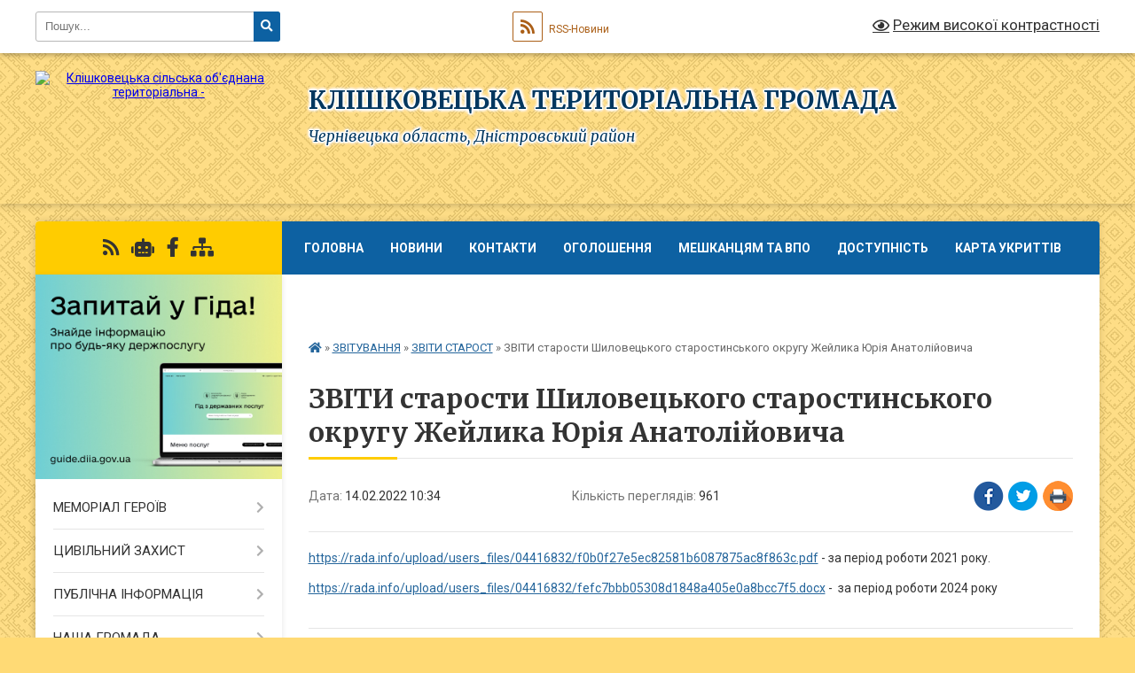

--- FILE ---
content_type: text/html; charset=UTF-8
request_url: https://klishkovetska-gromada.gov.ua/news/1645000542/
body_size: 34591
content:
<!DOCTYPE html>
<html lang="uk">
<head>
	<!--[if IE]><meta http-equiv="X-UA-Compatible" content="IE=edge"><![endif]-->
	<meta charset="utf-8">
	<meta name="viewport" content="width=device-width, initial-scale=1">
	<!--[if IE]><script>
		document.createElement('header');
		document.createElement('nav');
		document.createElement('main');
		document.createElement('section');
		document.createElement('article');
		document.createElement('aside');
		document.createElement('footer');
		document.createElement('figure');
		document.createElement('figcaption');
	</script><![endif]-->
	<title>ЗВІТИ старости Шиловецького старостинського округу Жейлика Юрія Анатолійовича | КЛІШКОВЕЦЬКА ТЕРИТОРІАЛЬНА ГРОМАДА</title>
	<meta name="description" content="https://rada.info/upload/users_files/04416832/f0b0f27e5ec82581b6087875ac8f863c.pdf - за період роботи 2021 року.. . https://rada.info/upload/users_files/04416832/fefc7bbb05308d1848a405e0a8bcc7f5.docx -  за період роботи ">
	<meta name="keywords" content="ЗВІТИ, старости, Шиловецького, старостинського, округу, Жейлика, Юрія, Анатолійовича, |, КЛІШКОВЕЦЬКА, ТЕРИТОРІАЛЬНА, ГРОМАДА">

	
		<meta property="og:image" content="https://rada.info/upload/users_files/04416832/gerb/IMG_4277_1.png">
	<meta property="og:image:width" content="105">
	<meta property="og:image:height" content="140">
			<meta property="og:title" content="ЗВІТИ старости Шиловецького старостинського округу Жейлика Юрія Анатолійовича">
			<meta property="og:description" content="https://rada.info/upload/users_files/04416832/f0b0f27e5ec82581b6087875ac8f863c.pdf&amp;nbsp;-&amp;nbsp;за період роботи 2021 року.">
			<meta property="og:type" content="article">
	<meta property="og:url" content="https://klishkovetska-gromada.gov.ua/news/1645000542/">
		
		<link rel="apple-touch-icon" sizes="57x57" href="https://gromada.org.ua/apple-icon-57x57.png">
	<link rel="apple-touch-icon" sizes="60x60" href="https://gromada.org.ua/apple-icon-60x60.png">
	<link rel="apple-touch-icon" sizes="72x72" href="https://gromada.org.ua/apple-icon-72x72.png">
	<link rel="apple-touch-icon" sizes="76x76" href="https://gromada.org.ua/apple-icon-76x76.png">
	<link rel="apple-touch-icon" sizes="114x114" href="https://gromada.org.ua/apple-icon-114x114.png">
	<link rel="apple-touch-icon" sizes="120x120" href="https://gromada.org.ua/apple-icon-120x120.png">
	<link rel="apple-touch-icon" sizes="144x144" href="https://gromada.org.ua/apple-icon-144x144.png">
	<link rel="apple-touch-icon" sizes="152x152" href="https://gromada.org.ua/apple-icon-152x152.png">
	<link rel="apple-touch-icon" sizes="180x180" href="https://gromada.org.ua/apple-icon-180x180.png">
	<link rel="icon" type="image/png" sizes="192x192"  href="https://gromada.org.ua/android-icon-192x192.png">
	<link rel="icon" type="image/png" sizes="32x32" href="https://gromada.org.ua/favicon-32x32.png">
	<link rel="icon" type="image/png" sizes="96x96" href="https://gromada.org.ua/favicon-96x96.png">
	<link rel="icon" type="image/png" sizes="16x16" href="https://gromada.org.ua/favicon-16x16.png">
	<link rel="manifest" href="https://gromada.org.ua/manifest.json">
	<meta name="msapplication-TileColor" content="#ffffff">
	<meta name="msapplication-TileImage" content="https://gromada.org.ua/ms-icon-144x144.png">
	<meta name="theme-color" content="#ffffff">
	
	
		<meta name="robots" content="">
	
	<link rel="preconnect" href="https://fonts.googleapis.com">
	<link rel="preconnect" href="https://fonts.gstatic.com" crossorigin>
	<link href="https://fonts.googleapis.com/css?family=Merriweather:400i,700|Roboto:400,400i,700,700i&amp;subset=cyrillic-ext" rel="stylesheet">

    <link rel="preload" href="https://cdnjs.cloudflare.com/ajax/libs/font-awesome/5.9.0/css/all.min.css" as="style">
	<link rel="stylesheet" href="https://cdnjs.cloudflare.com/ajax/libs/font-awesome/5.9.0/css/all.min.css" integrity="sha512-q3eWabyZPc1XTCmF+8/LuE1ozpg5xxn7iO89yfSOd5/oKvyqLngoNGsx8jq92Y8eXJ/IRxQbEC+FGSYxtk2oiw==" crossorigin="anonymous" referrerpolicy="no-referrer" />
	
	
    <link rel="preload" href="//gromada.org.ua/themes/ukraine/css/styles_vip.css?v=3.38" as="style">
	<link rel="stylesheet" href="//gromada.org.ua/themes/ukraine/css/styles_vip.css?v=3.38">
	
	<link rel="stylesheet" href="//gromada.org.ua/themes/ukraine/css/232/theme_vip.css?v=1769610235">
	
		<!--[if lt IE 9]>
	<script src="https://oss.maxcdn.com/html5shiv/3.7.2/html5shiv.min.js"></script>
	<script src="https://oss.maxcdn.com/respond/1.4.2/respond.min.js"></script>
	<![endif]-->
	<!--[if gte IE 9]>
	<style type="text/css">
		.gradient { filter: none; }
	</style>
	<![endif]-->

</head>
<body class="">

	<a href="#top_menu" class="skip-link link" aria-label="Перейти до головного меню (Alt+1)" accesskey="1">Перейти до головного меню (Alt+1)</a>
	<a href="#left_menu" class="skip-link link" aria-label="Перейти до бічного меню (Alt+2)" accesskey="2">Перейти до бічного меню (Alt+2)</a>
    <a href="#main_content" class="skip-link link" aria-label="Перейти до головного вмісту (Alt+3)" accesskey="3">Перейти до текстового вмісту (Alt+3)</a>

	

		<div id="all_screen">

						<section class="search_menu">
				<div class="wrap">
					<div class="row">
						<div class="grid-25 fl">
							<form action="https://klishkovetska-gromada.gov.ua/search/" class="search">
								<input type="text" name="q" value="" placeholder="Пошук..." aria-label="Введіть пошукову фразу" required>
								<button type="submit" name="search" value="y" aria-label="Натисніть, щоб здійснити пошук"><i class="fa fa-search"></i></button>
							</form>
							<a id="alt_version_eye" href="#" title="Режим високої контрастності" onclick="return set_special('6f4bbc15084072d8d2ff9803955cf90d2b38bc4d');"><i class="far fa-eye"></i></a>
						</div>
						<div class="grid-75">
							<div class="row">
								<div class="grid-25" style="padding-top: 13px;">
									<div id="google_translate_element"></div>
								</div>
								<div class="grid-25" style="padding-top: 13px;">
									<a href="https://gromada.org.ua/rss/232/" class="rss" title="RSS-стрічка"><span><i class="fa fa-rss"></i></span> RSS-Новини</a>
								</div>
								<div class="grid-50 alt_version_block">

									<div class="alt_version">
										<a href="#" class="set_special_version" onclick="return set_special('6f4bbc15084072d8d2ff9803955cf90d2b38bc4d');"><i class="far fa-eye"></i> Режим високої контрастності</a>
									</div>

								</div>
								<div class="clearfix"></div>
							</div>
						</div>
						<div class="clearfix"></div>
					</div>
				</div>
			</section>
			
			<header>
				<div class="wrap">
					<div class="row">

						<div class="grid-25 logo fl">
							<a href="https://klishkovetska-gromada.gov.ua/" id="logo">
								<img src="https://rada.info/upload/users_files/04416832/gerb/IMG_4277_1.png" alt="Клішковецька сільська об'єднана територіальна - ">
							</a>
						</div>
						<div class="grid-75 title fr">
							<div class="slogan_1">КЛІШКОВЕЦЬКА ТЕРИТОРІАЛЬНА ГРОМАДА</div>
							<div class="slogan_2">Чернівецька область, Дністровський район</div>
						</div>
						<div class="clearfix"></div>

					</div>
					
										
				</div>
			</header>

			<div class="wrap">
				<section class="middle_block">

					<div class="row">
						<div class="grid-75 fr">
							<nav class="main_menu" id="top_menu">
								<ul>
																		<li class=" has-sub">
										<a href="https://klishkovetska-gromada.gov.ua/main/">Головна</a>
																				<button onclick="return show_next_level(this);" aria-label="Показати підменю"></button>
																														<ul>
																						<li>
												<a href="https://klishkovetska-gromada.gov.ua/zastosunok-ekozagroza-14-45-06-01-02-2024/">Застосунок ЕкоЗагроза</a>
																																			</li>
																																</ul>
																			</li>
																		<li class=" has-sub">
										<a href="https://klishkovetska-gromada.gov.ua/news/">Новини</a>
																				<button onclick="return show_next_level(this);" aria-label="Показати підменю"></button>
																														<ul>
																						<li>
												<a href="https://klishkovetska-gromada.gov.ua/svyato-u-klishkoveckomu-nvk-15-54-45-07-03-2017/">Свято у Клішковецькому НВК</a>
																																			</li>
																						<li>
												<a href="https://klishkovetska-gromada.gov.ua/22-grudnya-den-sobornosti-ukraini-1548149984/">22 грудня День Соборності України</a>
																																			</li>
																						<li>
												<a href="https://klishkovetska-gromada.gov.ua/fotokonkurs-1548320465/">Фотоконкурс</a>
																																			</li>
																						<li>
												<a href="https://klishkovetska-gromada.gov.ua/vshanuvali-geroya-leonida-kadenjuka-1548955609/">Вшанували героя Леоніда Каденюка</a>
																																			</li>
																						<li>
												<a href="https://klishkovetska-gromada.gov.ua/den-pamyati-pershogo-kosmonavta-lkadenjuka-1548664821/">День пам'яті першого космонавта Л.Каденюка</a>
																																			</li>
																						<li>
												<a href="https://klishkovetska-gromada.gov.ua/seminar-na-temu-bjudzhet-gromadi-1549534911/">Семінар на тему: "Бюджет громади".</a>
																																			</li>
																						<li>
												<a href="https://klishkovetska-gromada.gov.ua/15-ljutogo-–-den-vshanuvannya-uchasnikiv-bojovih-dij-na-teritorii-inshih-derzhav-1550581113/">15 лютого – День вшанування учасників бойових дій на території інших держав</a>
																																			</li>
																						<li>
												<a href="https://klishkovetska-gromada.gov.ua/majster-klas-z-rozpisu-pryanika-podaruj-serce-1550493310/">Майстер - клас з розпису пряника "Подаруй серце"</a>
																																			</li>
																						<li>
												<a href="https://klishkovetska-gromada.gov.ua/majster-klas-z-rozpisu-pryanika-podaruj-serce-za-uchasti-shkolyariv-klishkoveckoi-gimnazii-1550493572/">Майстер - клас з розпису пряника "Подаруй серце" за участі школярів Клішковецької гімназії.</a>
																																			</li>
																						<li>
												<a href="https://klishkovetska-gromada.gov.ua/spivpracya-centru-zajnyatosti-z-klishkoveckoju-otg-1550658570/">Співпраця центру зайнятості з Клішковецькою ОТГ</a>
																																			</li>
																						<li>
												<a href="https://klishkovetska-gromada.gov.ua/yaka-vidpovidalnist-peredbachena-za-nesvoechasnu-splatu-pdfo-za-naslidkami-podanoi-richnoi-deklaracii-pro-majnovij-stan-i-dohodi-11-15-30-19-06-2019/">Яка відповідальність передбачена за несвоєчасну сплату ПДФО за наслідками поданої річної декларації про майновий стан і доходи</a>
																																			</li>
																						<li>
												<a href="https://klishkovetska-gromada.gov.ua/dostupno-pro-bjudzhet-za-2018-rik-10-59-50-09-04-2019/">Доступно про бюджет за 2018 рік</a>
																																			</li>
																																</ul>
																			</li>
																		<li class=" has-sub">
										<a href="https://klishkovetska-gromada.gov.ua/feedback/">Контакти</a>
																				<button onclick="return show_next_level(this);" aria-label="Показати підменю"></button>
																														<ul>
																						<li>
												<a href="https://klishkovetska-gromada.gov.ua/ekstreni-telefoni-21-09-31-07-02-2022/">ЕКСТРЕНІ ТЕЛЕФОНИ</a>
																																			</li>
																																</ul>
																			</li>
																		<li class="">
										<a href="https://klishkovetska-gromada.gov.ua/ogoloshennya-13-41-21-13-08-2019/">ОГОЛОШЕННЯ</a>
																													</li>
																		<li class=" has-sub">
										<a href="https://klishkovetska-gromada.gov.ua/meshkancju-10-37-29-16-05-2023/">МЕШКАНЦЯМ та ВПО</a>
																				<button onclick="return show_next_level(this);" aria-label="Показати підменю"></button>
																														<ul>
																						<li>
												<a href="https://klishkovetska-gromada.gov.ua/volonterskij-ruh-gromadi-10-27-11-23-10-2023/">ВОЛОНТЕРСЬКИЙ РУХ ГРОМАДИ</a>
																																			</li>
																						<li>
												<a href="https://klishkovetska-gromada.gov.ua/reestr-budinkiv-u-mezhah-vulici-10-46-08-16-05-2023/">Адресний реєстр</a>
																																			</li>
																						<li>
												<a href="https://klishkovetska-gromada.gov.ua/transport-11-10-40-16-05-2023/">Транспорт</a>
																																			</li>
																						<li>
												<a href="https://klishkovetska-gromada.gov.ua/osvita-11-13-21-16-05-2023/">Освіта</a>
																																			</li>
																						<li>
												<a href="https://klishkovetska-gromada.gov.ua/kultura-11-16-05-16-05-2023/">Культура</a>
																																			</li>
																						<li>
												<a href="https://klishkovetska-gromada.gov.ua/medicina-11-17-33-16-05-2023/">Медицина</a>
																																			</li>
																						<li>
												<a href="https://klishkovetska-gromada.gov.ua/torgivlya-ta-poslugi-12-57-47-16-05-2023/">Торгівля та послуги</a>
																																			</li>
																						<li>
												<a href="https://klishkovetska-gromada.gov.ua/pamyatka-dlya-pereselenciv-13-05-51-16-05-2023/">Пам"ятка для переселенців</a>
																																			</li>
																						<li>
												<a href="https://klishkovetska-gromada.gov.ua/pravila-blagoustroju-teritorii-naselenih-punktiv-klishkoveckoi-silskoi-radi-15-18-10-16-05-2023/">ПРАВИЛА БЛАГОУСТРОЮ території населених пунктів Клішковецької сільської ради</a>
																																			</li>
																						<li>
												<a href="https://klishkovetska-gromada.gov.ua/civilnij-zahist-09-54-00-17-05-2023/">ЦИВІЛЬНИЙ ЗАХИСТ</a>
																																			</li>
																						<li>
												<a href="https://klishkovetska-gromada.gov.ua/administrativni-poslugi-13-26-25-17-05-2023/">Адміністративні послуги</a>
																																			</li>
																						<li>
												<a href="https://klishkovetska-gromada.gov.ua/zakladi-harchuvannya-13-31-05-17-05-2023/">Заклади харчування</a>
																																			</li>
																						<li>
												<a href="https://klishkovetska-gromada.gov.ua/miscevi-svyata-13-43-57-17-05-2023/">Місцеві свята</a>
																																			</li>
																						<li>
												<a href="https://klishkovetska-gromada.gov.ua/rahunki-dlya-splati-miscevih-podatkiv-ta-zboriv-14-25-41-18-05-2023/">Рахунки для сплати місцевих податків та зборів</a>
																																			</li>
																						<li>
												<a href="https://klishkovetska-gromada.gov.ua/qrkod-posilannya-na-kartu-rozmischennya-zahisnih-sporud-12-36-17-08-06-2023/">QR-код посилання на карту розміщення захисних споруд</a>
																																			</li>
																						<li>
												<a href="https://klishkovetska-gromada.gov.ua/informaciya-dlya-vnutrishno-peremischenih-osib-16-49-05-21-09-2023/">ІНФОРМАЦІЯ для внутрішньо переміщених осіб</a>
																																			</li>
																																</ul>
																			</li>
																		<li class="">
										<a href="https://klishkovetska-gromada.gov.ua/dostupnist-12-35-13-25-09-2025/">ДОСТУПНІСТЬ</a>
																													</li>
																		<li class="">
										<a href="https://klishkovetska-gromada.gov.ua/karta-ukrittiv-cherniveckoi-oblasti-ta-klishkoveckoi-gromadi-zokrema-15-25-49-07-06-2023/">Карта укриттів</a>
																													</li>
																		<li class=" has-sub">
										<a href="https://klishkovetska-gromada.gov.ua/opituvannya-1549697980/">Опитування</a>
																				<button onclick="return show_next_level(this);" aria-label="Показати підменю"></button>
																														<ul>
																						<li>
												<a href="https://klishkovetska-gromada.gov.ua/anketa-dlya-pokraschennya-yakosti-roboti-klishkoveckoi-silskoi-radi-1549967717/">Анкета для покращення якості роботи Клішковецької сільської ради .</a>
																																			</li>
																						<li>
												<a href="https://klishkovetska-gromada.gov.ua/formuvannya-robochoi-grupi-iz-rozrobki-strategii-18-31-53-21-02-2021/">Формування Робочої групи із розробки стратегії</a>
																																			</li>
																						<li>
												<a href="https://klishkovetska-gromada.gov.ua/opituvannya-dlya-molodi-09-06-33-11-04-2021/">Опитування для молоді</a>
																																			</li>
																						<li>
												<a href="https://klishkovetska-gromada.gov.ua/doslidzhennya-gromadskoi-dumki-11-55-11-09-02-2022/">Дослідження громадської думки</a>
																																			</li>
																						<li>
												<a href="https://klishkovetska-gromada.gov.ua/doslidzhennya-umov-zhittya-ta-yakosti-gromadskih-poslug-u-klishkoveckij-gromadi-12-14-19-09-02-2022/">Дослідження умов життя та якості громадських послуг у Клішковецькій громаді</a>
																																			</li>
																																</ul>
																			</li>
																										</ul>

								<button class="menu-button" id="open-button" tabindex="-1"><i class="fas fa-bars"></i> Меню сайту</button>

							</nav>
							
							<div class="clearfix"></div>

														<section class="bread_crumbs">
								<div xmlns:v="http://rdf.data-vocabulary.org/#"><a href="https://klishkovetska-gromada.gov.ua/" title="Головна сторінка"><i class="fas fa-home"></i></a> &raquo; <a href="https://klishkovetska-gromada.gov.ua/zviti-16-05-19-26-11-2021/">ЗВІТУВАННЯ</a> &raquo; <a href="https://klishkovetska-gromada.gov.ua/zviti-starost-14-15-00-18-01-2022/" aria-current="page">ЗВІТИ СТАРОСТ</a>  &raquo; <span>ЗВІТИ старости Шиловецького старостинського округу Жейлика Юрія Анатолійовича</span></div>
							</section>
							
							<main id="main_content">

																											<h1>ЗВІТИ старости Шиловецького старостинського округу Жейлика Юрія Анатолійовича</h1>


<div class="row">
	<div class="grid-30 one_news_date">
		Дата: <span>14.02.2022 10:34</span>
	</div>
	<div class="grid-30 one_news_count">
		Кількість переглядів: <span>961</span>
	</div>
		<div class="grid-30 one_news_socials">
		<button class="social_share" data-type="fb" aria-label="Поширити у Фейсбук"><img src="//gromada.org.ua/themes/ukraine/img/share/fb.png" alt="Іконка Facebook"></button>
		<button class="social_share" data-type="tw" aria-label="Поширити в Tweitter"><img src="//gromada.org.ua/themes/ukraine/img/share/tw.png" alt="Іконка Twitter"></button>
		<button class="print_btn" onclick="window.print();" aria-label="Надрукувати статтю"><img src="//gromada.org.ua/themes/ukraine/img/share/print.png" alt="Значок принтера"></button>
	</div>
		<div class="clearfix"></div>
</div>

<hr>

<p><a href="https://rada.info/upload/users_files/04416832/f0b0f27e5ec82581b6087875ac8f863c.pdf">https://rada.info/upload/users_files/04416832/f0b0f27e5ec82581b6087875ac8f863c.pdf</a>&nbsp;-&nbsp;за період роботи 2021 року.</p>

<p><a href="https://rada.info/upload/users_files/04416832/fefc7bbb05308d1848a405e0a8bcc7f5.docx">https://rada.info/upload/users_files/04416832/fefc7bbb05308d1848a405e0a8bcc7f5.docx</a>&nbsp;-&nbsp; за період роботи 2024 року</p>
<div class="clearfix"></div>

<hr>



<p><a href="https://klishkovetska-gromada.gov.ua/zviti-starost-14-15-00-18-01-2022/" class="btn btn-grey">&laquo; повернутися</a></p>																	
							</main>
						</div>
						<div class="grid-25 fl">

							<div class="project_name">
								<a href="https://gromada.org.ua/rss/232/" rel="nofollow" target="_blank" title="RSS-стрічка новин сайту"><i class="fas fa-rss"></i></a>
																<a href="https://klishkovetska-gromada.gov.ua/feedback/#chat_bot" title="Наша громада в смартфоні"><i class="fas fa-robot"></i></a>
																																<a href="https://www.facebook.com/Клішковецька-обєднана-територіальна-громада-2358108560938515/notifications/" rel="nofollow" target="_blank" title="Приєднуйтесь до нас у Facebook"><i class="fab fa-facebook-f"></i></a>																								<a href="https://klishkovetska-gromada.gov.ua/sitemap/" title="Мапа сайту"><i class="fas fa-sitemap"></i></a>
							</div>
														<aside class="left_sidebar">
							
																<div class="diia_guide">
									<a href="https://guide.diia.gov.ua/" rel="nofollow" target="_blank" title="Посилання на Гіда з державних послуг"><img src="https://gromada.org.ua/upload/diia_guide.jpg" alt="Гід державних послуг"></a>
								</div>
								
																<nav class="sidebar_menu" id="left_menu">
									<ul>
																				<li class=" has-sub">
											<a href="https://klishkovetska-gromada.gov.ua/vichna-pamyat-geroyam-15-01-32-13-04-2023/">МЕМОРІАЛ ГЕРОЇВ</a>
																						<button onclick="return show_next_level(this);" aria-label="Показати підменю"></button>
																																	<i class="fa fa-chevron-right"></i>
											<ul>
																								<li class="">
													<a href="https://klishkovetska-gromada.gov.ua/bilij-vyacheslav-anatolijovich-09-28-29-14-04-2023/">БІЛИЙ ВЯЧЕСЛАВ АНАТОЛІЙОВИЧ</a>
																																						</li>
																								<li class="">
													<a href="https://klishkovetska-gromada.gov.ua/homandyak-roman-mihajlovich-09-39-06-14-04-2023/">ХОМАНДЯК РОМАН МИХАЙЛОВИЧ</a>
																																						</li>
																								<li class="">
													<a href="https://klishkovetska-gromada.gov.ua/nivryanskij-oleg-anatolijovich-10-39-02-14-04-2023/">НІВРЯНСЬКИЙ ОЛЕГ АНАТОЛІЙОВИЧ</a>
																																						</li>
																								<li class="">
													<a href="https://klishkovetska-gromada.gov.ua/basaraba-evgenij-viktorovich-09-45-45-14-04-2023/">БАСАРАБА ЄВГЕНІЙ ВІКТОРОВИЧ</a>
																																						</li>
																								<li class="">
													<a href="https://klishkovetska-gromada.gov.ua/skripej-dmitro-dmitrovich-09-59-18-14-04-2023/">СКРИПЕЙ ДМИТРО ДМИТРОВИЧ</a>
																																						</li>
																								<li class="">
													<a href="https://klishkovetska-gromada.gov.ua/mojseenko-vasil-vasilovich-10-20-27-14-04-2023/">МОЙСЕЄНКО ВАСИЛЬ ВАСИЛЬОВИЧ</a>
																																						</li>
																								<li class="">
													<a href="https://klishkovetska-gromada.gov.ua/bogachik-mihajlo-volodimirovich-12-46-45-15-09-2023/">БОГАЧИК МИХАЙЛО ВОЛОДИМИРОВИЧ</a>
																																						</li>
																								<li class="">
													<a href="https://klishkovetska-gromada.gov.ua/galjuk-andrij-mihajlovich-11-13-55-21-12-2023/">ГАЛЮК АНДРІЙ МИХАЙЛОВИЧ</a>
																																						</li>
																								<li class="">
													<a href="https://klishkovetska-gromada.gov.ua/donik-maksim-viktorovich-15-03-21-15-09-2023/">ДОНИК МАКСИМ ВІКТОРОВИЧ</a>
																																						</li>
																								<li class="">
													<a href="https://klishkovetska-gromada.gov.ua/shkvara-oleksandr-grigorovich-14-51-30-07-09-2023/">ШКВАРА ОЛЕКСАНДР ГРИГОРОВИЧ</a>
																																						</li>
																								<li class="">
													<a href="https://klishkovetska-gromada.gov.ua/bablenjuk-mikola-viktorovich-13-44-45-30-11-2023/">БАБЛЕНЮК МИКОЛА ВІКТОРОВИЧ</a>
																																						</li>
																								<li class="">
													<a href="https://klishkovetska-gromada.gov.ua/korostjuk-vadim-oleksandrovich-10-53-35-13-10-2023/">КОРОСТЮК ВАДИМ ОЛЕКСАНДРОВИЧ</a>
																																						</li>
																								<li class="">
													<a href="https://klishkovetska-gromada.gov.ua/prodan-vladislav-eduardovich-12-51-13-18-10-2023/">ПРОДАН ВЛАДИСЛАВ ЕДУАРДОВИЧ</a>
																																						</li>
																								<li class="">
													<a href="https://klishkovetska-gromada.gov.ua/kushnir-oleksandr-mihajlovich-09-14-38-25-10-2023/">КУШНІР ОЛЕКСАНДР МИХАЙЛОВИЧ</a>
																																						</li>
																								<li class="">
													<a href="https://klishkovetska-gromada.gov.ua/shuparskij-mihajlo-grigorovich-09-18-48-25-10-2023/">ШУПАРСЬКИЙ МИХАЙЛО ГРИГОРОВИЧ</a>
																																						</li>
																								<li class="">
													<a href="https://klishkovetska-gromada.gov.ua/gikavij-ruslan-jurijovich-15-44-31-23-02-2024/">ГІКАВИЙ РУСЛАН ЮРІЙОВИЧ</a>
																																						</li>
																								<li class="">
													<a href="https://klishkovetska-gromada.gov.ua/kirilenko-maksim-volodimirovich-10-28-17-04-03-2024/">КИРИЛЕНКО МАКСИМ ВОЛОДИМИРОВИЧ</a>
																																						</li>
																								<li class="">
													<a href="https://klishkovetska-gromada.gov.ua/sveridjuk-oleg-volodimirovich-14-14-16-26-02-2024/">СВЕРИДЮК ОЛЕГ ВОЛОДИМИРОВИЧ</a>
																																						</li>
																								<li class="">
													<a href="https://klishkovetska-gromada.gov.ua/muzika-maksim-petrovich-11-44-31-03-04-2024/">МУЗИКА МАКСИМ ПЕТРОВИЧ</a>
																																						</li>
																								<li class="">
													<a href="https://klishkovetska-gromada.gov.ua/chebotar-pavlo-borisovich-13-27-07-03-07-2024/">ЧЕБОТАР ПАВЛО БОРИСОВИЧ</a>
																																						</li>
																								<li class="">
													<a href="https://klishkovetska-gromada.gov.ua/gorvat-roman-vasilovich-11-43-41-30-05-2024/">ГОРВАТ РОМАН ВАСИЛЬОВИЧ</a>
																																						</li>
																								<li class="">
													<a href="https://klishkovetska-gromada.gov.ua/snigur-17-03-58-15-12-2024/">СНІГУР ВАЛЕРІЙ СЕРГІЙОВИЧ</a>
																																						</li>
																								<li class="">
													<a href="https://klishkovetska-gromada.gov.ua/potapenko-oleg-vasilovich-11-02-56-28-03-2025/">ПОТАПЕНКО ОЛЕГ ВАСИЛЬОВИЧ</a>
																																						</li>
																																			</ul>
																					</li>
																				<li class=" has-sub">
											<a href="https://klishkovetska-gromada.gov.ua/civilnij-zahist-11-26-50-17-08-2022/">ЦИВІЛЬНИЙ ЗАХИСТ</a>
																						<button onclick="return show_next_level(this);" aria-label="Показати підменю"></button>
																																	<i class="fa fa-chevron-right"></i>
											<ul>
																								<li class=" has-sub">
													<a href="https://klishkovetska-gromada.gov.ua/karta-ukrittiv-cherniveckoi-oblasti-ta-klishkoveckoi-gromadi-zokrema-15-31-36-07-06-2023/">Інтерактивна карта укриттів Чернівецької області</a>
																										<button onclick="return show_next_level(this);" aria-label="Показати підменю"></button>
																																							<i class="fa fa-chevron-right"></i>
													<ul>
																												<li><a href="https://klishkovetska-gromada.gov.ua/qrkod-posilannya-na-kartu-rozmischennya-zahisnih-sporud-13-18-20-17-01-2025/">QR-код посилання на карту розміщення захисних споруд</a></li>
																																									</ul>
																									</li>
																								<li class="">
													<a href="https://klishkovetska-gromada.gov.ua/ekstreni-telefoni-12-17-38-17-08-2022/">ЕКСТРЕНІ ТЕЛЕФОНИ</a>
																																						</li>
																								<li class="">
													<a href="https://klishkovetska-gromada.gov.ua/scho-robiti-u-razi-radiacijnoi-avarii-11-42-12-17-08-2022/">Що робити у разі радіаційної аварії?</a>
																																						</li>
																								<li class="">
													<a href="https://klishkovetska-gromada.gov.ua/algoritm-dij-naselennya-za-signalami-opovischennya-civilnogo-zahistu-uvaga-vsim-povitryana-trivoga-11-36-35-17-08-2022/">Алгоритм дій населення за сигналами оповіщення цивільного захисту "Увага всім", "Повітряна тривога"</a>
																																						</li>
																								<li class="">
													<a href="https://klishkovetska-gromada.gov.ua/algoritm-dij-kerivnika-sub’ekta-gospodarskoi-diyalnosti-pri-viniknenni-ta-likvidacii-nadzvichajnoi-situacii-pov’yazanoi-z-raketnoartiler-09-25-41-17-05-2023/">АЛГОРИТМ  дій керівника суб’єкта господарської діяльності при виникненні та ліквідації надзвичайної ситуації, пов’язаної з ракетно-артилерійськими обстрілами  території об'єкта</a>
																																						</li>
																								<li class="">
													<a href="https://klishkovetska-gromada.gov.ua/domedichna-dopomoga-09-42-05-17-05-2023/">Домедична допомога</a>
																																						</li>
																								<li class="">
													<a href="https://klishkovetska-gromada.gov.ua/zastosunok-ekozagroza-14-40-07-17-01-2025/">Застосунок Екозагроза</a>
																																						</li>
																								<li class="">
													<a href="https://klishkovetska-gromada.gov.ua/poryadok-dij-pid-chas-pozhezhi-vnaslidok-obstriliv-video-09-28-27-24-07-2025/">Порядок дій під час пожежі внаслідок обстрілів (ВІДЕО)</a>
																																						</li>
																																			</ul>
																					</li>
																				<li class=" has-sub">
											<a href="https://klishkovetska-gromada.gov.ua/publichna-informaciya-14-40-38-18-01-2017/">ПУБЛІЧНА ІНФОРМАЦІЯ</a>
																						<button onclick="return show_next_level(this);" aria-label="Показати підменю"></button>
																																	<i class="fa fa-chevron-right"></i>
											<ul>
																								<li class="">
													<a href="https://klishkovetska-gromada.gov.ua/poryadok-dostupu-do-publichnoi-informacii-14-45-29-18-01-2017/">Порядок доступу до публічної інформації</a>
																																						</li>
																								<li class="">
													<a href="https://klishkovetska-gromada.gov.ua/pro-organizaciju-roboti-schodo-opriljudnennya-publichnoi-informacii-u-formi-vidkritih-danih-rozporyadnikom-yakoi-e-klishkovecka-silska-rada--18-02-53-/">Про організацію роботи щодо оприлюднення та оновлення публічної інформації у формі відкритих даних, розпорядником якої є Клішковецька сільська рада: Розпорядження сільського голови № (02-06)13.1 від 04.04.2024 року</a>
																																						</li>
																								<li class="">
													<a href="https://klishkovetska-gromada.gov.ua/pro-zatverdzhennya-poryadku-rozglyadu-pismovih-zvernen-gromadyan-v-klishkoveckij-silskij-radi-ta-poryadku-organizacii-ta-provedennya-osobist-09-59-53-/">Про затвердження Порядку розгляду письмових звернень громадян в Клішковецькій сільській раді та Порядку організації та проведення особистих і виїзних прийомів громадян керівництвом сільської ради: Рішення виконкому Клішковецької сільської ради №134/1</a>
																																						</li>
																																			</ul>
																					</li>
																				<li class=" has-sub">
											<a href="https://klishkovetska-gromada.gov.ua/zagalni-vidomosti-14-47-46-20-01-2017/">НАША ГРОМАДА</a>
																						<button onclick="return show_next_level(this);" aria-label="Показати підменю"></button>
																																	<i class="fa fa-chevron-right"></i>
											<ul>
																								<li class=" has-sub">
													<a href="https://klishkovetska-gromada.gov.ua/statut-klishkoveckoi-silskoi-teritorialnoi-gromadi-13-35-05-10-11-2021/">СТАТУТ Клішковецької територіальної громади.</a>
																										<button onclick="return show_next_level(this);" aria-label="Показати підменю"></button>
																																							<i class="fa fa-chevron-right"></i>
													<ul>
																												<li><a href="https://klishkovetska-gromada.gov.ua/polozhennya-pro-poryadok-podannya-ta-rozglyadu-elektronnih-peticij-adresovanih-klishkoveckij-silskij-radi-ta-ii-vikonavchim-organam-14-05-40-11-02-202/">ПОЛОЖЕННЯ ПРО ПОРЯДОК ПОДАННЯ ТА РОЗГЛЯДУ ЕЛЕКТРОННИХ ПЕТИЦІЙ, АДРЕСОВАНИХ КЛІШКОВЕЦЬКІЙ СІЛЬСЬКІЙ РАДІ ТА ЇЇ ВИКОНАВЧИМ ОРГАНАМ</a></li>
																												<li><a href="https://klishkovetska-gromada.gov.ua/polozhennya-pro-konsultacii-z-gromadskistju-v-klishkoveckij-silskij-teritorialnij-gromadi-14-06-59-11-02-2022/">ПОЛОЖЕННЯ ПРО КОНСУЛЬТАЦІЇ З ГРОМАДСЬКІСТЮ В КЛІШКОВЕЦЬКІЙ СІЛЬСЬКІЙ ТЕРИТОРІАЛЬНІЙ ГРОМАДІ</a></li>
																												<li><a href="https://klishkovetska-gromada.gov.ua/polozhennya-pro-zagalni-zbori-konferencii-zhiteliv-klishkoveckoi-silskoi-teritorialnoi-gromadi-za-miscem-prozhivannya-14-08-02-11-02-2022/">ПОЛОЖЕННЯ ПРО ЗАГАЛЬНІ ЗБОРИ (КОНФЕРЕНЦІЇ) ЖИТЕЛІВ  КЛІШКОВЕЦЬКОЇ СІЛЬСЬКОЇ ТЕРИТОРІАЛЬНОЇ ГРОМАДИ  ЗА МІСЦЕМ ПРОЖИВАННЯ</a></li>
																												<li><a href="https://klishkovetska-gromada.gov.ua/pro-zatverdzhennya-polozhennya-pro-miscevi-iniciativi-v-klishkoveckij-teritorialnoi-gromadi-14-12-08-11-02-2022/">Про затвердження  Положення про  місцеві ініціативи в  Клішковецькій  територіальної громади</a></li>
																												<li><a href="https://klishkovetska-gromada.gov.ua/pro-zatverdzhennya-polozhennya-pro-oficijnij-sajt-klishkoveckoi-teritorialnoi-gromadi-ta-poryadok-opriljudnennya-informacii-yaka-znahoditsya-14-16-55-/">Про затвердження Положення  про офіційний сайт  Клішковецької територіальної громади та порядок оприлюднення інформації, яка знаходиться у Клішковецькій сільській раді та її виконавчому комітеті</a></li>
																												<li><a href="https://klishkovetska-gromada.gov.ua/pro-zatverdzhennya-polozhennya-pro-gromadskij-bjudzhet-klishkoveckoi-teritorialnoi-gromadi-14-18-41-11-02-2022/">Про затвердження Положення  про громадський бюджет Клішковецької територіальної  громади</a></li>
																												<li><a href="https://klishkovetska-gromada.gov.ua/polozhennya-pro-kadrovij-rezerv-aparatu-silskoi-radi-ta-ii-vikonavchih-organiv-14-19-56-11-02-2022/">Положення про кадровий резерв апарату сільської ради та її виконавчих органів</a></li>
																												<li><a href="https://klishkovetska-gromada.gov.ua/polozhennya-pro-gromadski-sluhannya-v-klishkoveckij-teritorialnij-gromadi-14-48-01-11-02-2022/">ПОЛОЖЕННЯ ПРО ГРОМАДСЬКІ СЛУХАННЯ В КЛІШКОВЕЦЬКІЙ ТЕРИТОРІАЛЬНІЙ ГРОМАДІ</a></li>
																												<li><a href="https://klishkovetska-gromada.gov.ua/polozhennya-pro-konsultativnodoradchi-ta-inshi-dopomizhni-organi-klishkoveckoi-silskoi-radi-14-50-27-11-02-2022/">ПОЛОЖЕННЯ про консультативно-дорадчі та інші допоміжні органи Клішковецької сільської ради</a></li>
																												<li><a href="https://klishkovetska-gromada.gov.ua/poryadok-rozglyadu-pismovih-zvernen-gromadyan-v-klishkoveckij-silskij-radi-14-52-02-11-02-2022/">ПОРЯДОК розгляду письмових звернень громадян в Клішковецькій сільській раді</a></li>
																												<li><a href="https://klishkovetska-gromada.gov.ua/polozhennya-pro-pochesnu-gramotu-ta-podyaku-klishkoveckoi-silskoi-radi-14-58-30-07-08-2023/">Положення про Почесну грамоту та Подяку Клішковецької сільської ради</a></li>
																																									</ul>
																									</li>
																								<li class="">
													<a href="https://klishkovetska-gromada.gov.ua/simvolika-17-44-29-11-01-2018/">СИМВОЛІКА</a>
																																						</li>
																								<li class=" has-sub">
													<a href="https://klishkovetska-gromada.gov.ua/istorichna-dovidka-14-48-30-20-01-2017/">Історична довідка</a>
																										<button onclick="return show_next_level(this);" aria-label="Показати підменю"></button>
																																							<i class="fa fa-chevron-right"></i>
													<ul>
																												<li><a href="https://klishkovetska-gromada.gov.ua/selo-klishkivci-14-08-39-07-03-2017/">село Клішківці</a></li>
																												<li><a href="https://klishkovetska-gromada.gov.ua/selo-polyana-14-09-00-07-03-2017/">село Поляна</a></li>
																												<li><a href="https://klishkovetska-gromada.gov.ua/selo-mlinki-14-09-18-07-03-2017/">село Млинки</a></li>
																												<li><a href="https://klishkovetska-gromada.gov.ua/cikavo-znati-15-29-54-03-10-2017/">Цікаво знати</a></li>
																												<li><a href="https://klishkovetska-gromada.gov.ua/voni-keruvali-gromadoju-16-00-42-03-10-2017/">Вони керували громадою</a></li>
																												<li><a href="https://klishkovetska-gromada.gov.ua/selo-malinci-17-22-09-10-03-2021/">Село Малинці</a></li>
																												<li><a href="https://klishkovetska-gromada.gov.ua/selo-shilivci-17-24-45-10-03-2021/">Село Шилівці</a></li>
																												<li><a href="https://klishkovetska-gromada.gov.ua/selo-perebikivci-17-26-31-10-03-2021/">Село Перебиківці</a></li>
																												<li><a href="https://klishkovetska-gromada.gov.ua/selo-zelena-lipa-17-34-41-10-03-2021/">Село Зелена Липа</a></li>
																												<li><a href="https://klishkovetska-gromada.gov.ua/selo-sankivci-17-35-43-10-03-2021/">Село Санківці</a></li>
																												<li><a href="https://klishkovetska-gromada.gov.ua/selo-grinyachka-17-36-37-10-03-2021/">Село Гринячка</a></li>
																												<li><a href="https://klishkovetska-gromada.gov.ua/selo-korneshti-17-37-43-10-03-2021/">Село Корнешти</a></li>
																												<li><a href="https://klishkovetska-gromada.gov.ua/selo-blischad-17-38-48-10-03-2021/">Село Блищадь</a></li>
																												<li><a href="https://klishkovetska-gromada.gov.ua/selo-ruhotin-17-41-04-10-03-2021/">Село Рухотин</a></li>
																																									</ul>
																									</li>
																								<li class="">
													<a href="https://klishkovetska-gromada.gov.ua/obekti-istorichnoi-ta-kulturnoi-spadschini-10-16-16-07-10-2021/">ОБ"ЄКТИ ІСТОРИЧНОЇ ТА КУЛЬТУРНОЇ СПАДЩИНИ</a>
																																						</li>
																								<li class="">
													<a href="https://klishkovetska-gromada.gov.ua/miscevi-svyata-17-18-15-10-11-2021/">МІСЦЕВІ СВЯТА</a>
																																						</li>
																								<li class="">
													<a href="https://klishkovetska-gromada.gov.ua/perelik-komunalnih-ustanov-klishkoveckoi-silskoi-radi-16-08-42-26-11-2021/">ПЕРЕЛІК комунальних установ Клішковецької сільської ради</a>
																																						</li>
																								<li class="">
													<a href="https://klishkovetska-gromada.gov.ua/pasport-12-45-32-07-06-2022/">ПАСПОРТ КЛІШКОВЕЦЬКОЇ ГРОМАДИ</a>
																																						</li>
																								<li class="">
													<a href="https://klishkovetska-gromada.gov.ua/pogoda-18-13-31-09-04-2023/">Погода</a>
																																						</li>
																																			</ul>
																					</li>
																				<li class="">
											<a href="https://klishkovetska-gromada.gov.ua/structure/">КАРТКА ГРОМАДИ</a>
																																</li>
																				<li class=" has-sub">
											<a href="https://klishkovetska-gromada.gov.ua/kerivnictvo-gromadi-15-54-54-29-06-2021/">КЕРІВНИЦТВО ГРОМАДИ</a>
																						<button onclick="return show_next_level(this);" aria-label="Показати підменю"></button>
																																	<i class="fa fa-chevron-right"></i>
											<ul>
																								<li class="">
													<a href="https://klishkovetska-gromada.gov.ua/struktura-upravlinnya-klishkoveckoi-silskoi-radi-16-04-18-22-07-2022/">СТРУКТУРА УПРАВЛІННЯ КЛІШКОВЕЦЬКОЇ СІЛЬСЬКОЇ РАДИ</a>
																																						</li>
																								<li class="">
													<a href="https://klishkovetska-gromada.gov.ua/silskij-golova-15-57-57-29-06-2021/">СІЛЬСЬКИЙ ГОЛОВА</a>
																																						</li>
																								<li class="">
													<a href="https://klishkovetska-gromada.gov.ua/sekretar-silskoi-radi-16-13-16-29-06-2021/">СЕКРЕТАР СІЛЬСЬКОЇ РАДИ</a>
																																						</li>
																								<li class="">
													<a href="https://klishkovetska-gromada.gov.ua/zastupnik-silskogo-golovi-z-pitan-diyalnosti-vikonavchih-organiv-radi-16-14-07-29-06-2021/">ЗАСТУПНИК СІЛЬСЬКОГО ГОЛОВИ З ПИТАНЬ ДІЯЛЬНОСТІ ВИКОНАВЧИХ ОРГАНІВ РАДИ</a>
																																						</li>
																								<li class="">
													<a href="https://klishkovetska-gromada.gov.ua/kerujuchij-spravami-vikonavchogo-komitetu-silskoi-radi-16-14-46-29-06-2021/">КЕРУЮЧИЙ СПРАВАМИ ВИКОНАВЧОГО КОМІТЕТУ СІЛЬСЬКОЇ РАДИ</a>
																																						</li>
																								<li class="">
													<a href="https://klishkovetska-gromada.gov.ua/starosti-10-46-07-15-09-2021/">СТАРОСТИ</a>
																																						</li>
																																			</ul>
																					</li>
																				<li class=" has-sub">
											<a href="https://klishkovetska-gromada.gov.ua/silska-rada-14-18-16-18-01-2017/">СІЛЬСЬКА РАДА</a>
																						<button onclick="return show_next_level(this);" aria-label="Показати підменю"></button>
																																	<i class="fa fa-chevron-right"></i>
											<ul>
																								<li class="">
													<a href="https://klishkovetska-gromada.gov.ua/sklad-deputativ-17-25-08-19-01-2017/">Склад депутатів VІІІ скликання</a>
																																						</li>
																								<li class="">
													<a href="https://klishkovetska-gromada.gov.ua/reglament-roboti-silskoi-radi-17-32-42-19-01-2017/">Регламент роботи сільської ради</a>
																																						</li>
																								<li class="">
													<a href="https://klishkovetska-gromada.gov.ua/postijni-komisii-silskoi-radi-17-40-33-19-01-2017/">Постійні комісії сільської ради</a>
																																						</li>
																								<li class="">
													<a href="https://klishkovetska-gromada.gov.ua/polozhennya-pro-postijni-komisii-18-01-07-19-01-2017/">Положення про постійні комісії</a>
																																						</li>
																								<li class="">
													<a href="https://klishkovetska-gromada.gov.ua/kodeks-etiki-deputativ-klishkoveckoi-silskoi-radi-14-55-08-01-07-2021/">КОДЕКС ЕТИКИ ДЕПУТАТІВ КЛІШКОВЕЦЬКОЇ СІЛЬСЬКОЇ РАДИ</a>
																																						</li>
																								<li class="">
													<a href="https://klishkovetska-gromada.gov.ua/polozhennya-pro-zvituvannya-klishkoveckogo-silskogo-golovi--chleniv-vikonavchih-organiv-v-tomu-chisli-starost-postijnih-komisij-ta-deputativ-14-56-02-/">ПОЛОЖЕННЯ про звітування  Клішковецького сільського  голови,  начальників  виконавчих органів, старост,  постійних комісій та депутатів  Клішковецької  сільської ради</a>
																																						</li>
																								<li class="">
													<a href="https://klishkovetska-gromada.gov.ua/deputatski-frakcii-15-32-39-11-11-2021/">ДЕПУТАТСЬКІ ФРАКЦІЇ</a>
																																						</li>
																								<li class="">
													<a href="https://klishkovetska-gromada.gov.ua/pam’yatka-pro-schorichne-zvituvannya-deputata-miscevoi-radi-14-25-51-16-12-2021/">Пам’ятка про щорічне звітування депутата місцевої ради</a>
																																						</li>
																																			</ul>
																					</li>
																				<li class="">
											<a href="https://klishkovetska-gromada.gov.ua/docs/">РІШЕННЯ ПЛЕНАРНИХ ЗАСІДАНЬ СІЛЬСЬКОЇ РАДИ</a>
																																</li>
																				<li class=" has-sub">
											<a href="https://klishkovetska-gromada.gov.ua/dokumenti-14-25-13-18-01-2017/">ДОКУМЕНТИ РАДИ</a>
																						<button onclick="return show_next_level(this);" aria-label="Показати підменю"></button>
																																	<i class="fa fa-chevron-right"></i>
											<ul>
																								<li class="">
													<a href="https://klishkovetska-gromada.gov.ua/proekti-rishen-silskoi-radi-11-08-18-25-11-2020/">ПРОЄКТИ РІШЕНЬ СІЛЬСЬКОЇ РАДИ</a>
																																						</li>
																								<li class=" has-sub">
													<a href="https://klishkovetska-gromada.gov.ua/poimenne-golosuvannya-deputativ-pro-prijnyattya-rishen-chergovih-sesij-silskoi-radi-1523886961/">Поіменне голосування депутатів при прийнятті рішень на чергових сесіях сільської ради</a>
																										<button onclick="return show_next_level(this);" aria-label="Показати підменю"></button>
																																							<i class="fa fa-chevron-right"></i>
													<ul>
																												<li><a href="https://klishkovetska-gromada.gov.ua/38a-sesiya-uii-sklikannya-07062018-roku-1543588970/">38-а сесія УІІ скликання 07.06.2018  року</a></li>
																												<li><a href="https://klishkovetska-gromada.gov.ua/66a-sesiya-uii-sklikannya-vid-05062020-roku-12-41-21-06-07-2020/">66-а сесія УІІ скликання від 05.06.2020 року</a></li>
																												<li><a href="https://klishkovetska-gromada.gov.ua/63ya-sesiya-silskoi-radi-uii-sklikannya-vid-04022020-roku-13-15-39-06-07-2020/">63-я сесія сільської ради УІІ скликання від 04.02.2020 року</a></li>
																												<li><a href="https://klishkovetska-gromada.gov.ua/64a-sesiya-silskoi-radi-uiisklikannya-vid-24122019-roku-13-27-42-06-07-2020/">64-а сесія сільської ради УІІскликання від 28.02.2020 року</a></li>
																												<li><a href="https://klishkovetska-gromada.gov.ua/39a-sesiya-silskoi-radi-uii-sklikannya-12072018-roku-16-43-53-20-05-2019/">39-а сесія сільської ради УІІ скликання 12.07.2018 року</a></li>
																												<li><a href="https://klishkovetska-gromada.gov.ua/67-a-sesiya-uii-sklikannya-vid-09072020-roku-10-30-53-10-07-2020/">67- а сесія УІІ скликання від 09.07.2020 року</a></li>
																												<li><a href="https://klishkovetska-gromada.gov.ua/40-a-sesiya-silskoi-radi-uii-sklikannya-09082018-roku-16-48-32-20-05-2019/">40- а сесія сільської ради УІІ скликання 09.08.2018 року</a></li>
																												<li><a href="https://klishkovetska-gromada.gov.ua/41a-sesiya-silskoi-radi-uii-sklikannya-29082018-roku-17-06-05-20-05-2019/">41-а сесія сільської ради УІІ скликання 29.08.2018 року</a></li>
																												<li><a href="https://klishkovetska-gromada.gov.ua/42a-sesiya-silskoi-radi-uii-sklikannya-12092018-roku-17-07-25-20-05-2019/">42-а сесія сільської ради УІІ скликання 12.09.2018 року</a></li>
																												<li><a href="https://klishkovetska-gromada.gov.ua/43ya-sesiya-silskoi-radi-uii-sklikannya-11102018-roku-17-11-24-20-05-2019/">43-я сесія сільської ради УІІ скликання 11.10.2018 року</a></li>
																												<li><a href="https://klishkovetska-gromada.gov.ua/44a-sesiya-silskoi-radi-uii-sklikannya-19102018-roku-17-20-21-20-05-2019/">44-а сесія сільської ради УІІ скликання 19.10.2018 року</a></li>
																												<li><a href="https://klishkovetska-gromada.gov.ua/45a-sesiya-silskoi-radi-uii-sklikannya-20112018-roku-17-23-07-20-05-2019/">45-а сесія сільської ради УІІ скликання 20.11.2018 року</a></li>
																												<li><a href="https://klishkovetska-gromada.gov.ua/6a-sesiya-uii-sklikannya--24032016-roku-1523888246/">6-а сесія УІІ скликання   24.03.2016 року</a></li>
																												<li><a href="https://klishkovetska-gromada.gov.ua/7a-sesiya-uii-sklikannya-25042016-roku-1523888335/">7-а сесія УІІ скликання 25.04.2016 року</a></li>
																												<li><a href="https://klishkovetska-gromada.gov.ua/8a-sesiya-uii-sklikannya-24052016-roku-1523888363/">8-а сесія УІІ скликання 24.05.2016 року</a></li>
																												<li><a href="https://klishkovetska-gromada.gov.ua/9a-sesiya-uii-sklikannya-14072016-roku-1523888393/">9-а сесія УІІ скликання 14.07.2016 року</a></li>
																												<li><a href="https://klishkovetska-gromada.gov.ua/10a-sesiya-uii-sklikannya-23082016-roku-1523888440/">10-а сесія УІІ скликання 23.08.2016 року</a></li>
																												<li><a href="https://klishkovetska-gromada.gov.ua/11a-sesiya-uii-sklikannya-16092016-roku-1523888470/">11-а сесія УІІ скликання 16.09.2016 року</a></li>
																												<li><a href="https://klishkovetska-gromada.gov.ua/12a-sesiya-uii-sklikannya-27092016-roku-1523888504/">12-а сесія УІІ скликання 27.09.2016 року</a></li>
																												<li><a href="https://klishkovetska-gromada.gov.ua/13a-sesiya-uii-sklikannya-11102016-roku-1523888533/">13-а сесія УІІ скликання 11.10.2016 року</a></li>
																												<li><a href="https://klishkovetska-gromada.gov.ua/14a-sesiya-uii-sklikannya-15112016-roku-1523888559/">14-а сесія УІІ скликання 15.11.2016 року</a></li>
																												<li><a href="https://klishkovetska-gromada.gov.ua/15a-sesiya-uii-sklikannya-09122016-roku-1523888585/">15-а сесія УІІ скликання 09.12.2016 року</a></li>
																												<li><a href="https://klishkovetska-gromada.gov.ua/16a-sesiya-uii-sklikannya-23122016-roku-1523888635/">16-а сесія УІІ скликання 23.12.2016 року</a></li>
																												<li><a href="https://klishkovetska-gromada.gov.ua/17a-sesiya-uii-sklikannya-10012017-roku-1523892533/">17-а сесія УІІ скликання 10.01.2017 року</a></li>
																												<li><a href="https://klishkovetska-gromada.gov.ua/18a-sesiya-uii-sklikannya-26012017-roku-1523892572/">18-а сесія УІІ скликання 26.01.2017 року</a></li>
																												<li><a href="https://klishkovetska-gromada.gov.ua/19a-sesiya-uii-sklikannya-22022017-roku-1523892607/">19-а сесія УІІ скликання 22.02.2017 року</a></li>
																												<li><a href="https://klishkovetska-gromada.gov.ua/20a-sesiya-uii-sklikannya-15032017-roku-1523892665/">20-а сесія УІІ скликання 15.03.2017 року</a></li>
																												<li><a href="https://klishkovetska-gromada.gov.ua/21a-sesiya-uii-sklikannya-18042017-roku-1523892721/">21-а сесія УІІ скликання 18.04.2017 року</a></li>
																												<li><a href="https://klishkovetska-gromada.gov.ua/21a-sesiya-uii-sklikannya-31052017-roku-1523892763/">22-а сесія УІІ скликання 31.05.2017 року</a></li>
																												<li><a href="https://klishkovetska-gromada.gov.ua/23ya-sesiya-uii-sklikannya-22062017-roku-1523892836/">23-я сесія УІІ скликання 22.06.2017 року</a></li>
																												<li><a href="https://klishkovetska-gromada.gov.ua/24a-sesiya-uii-sklikannya-20072017-roku-1523892869/">24-а сесія УІІ скликання 20.07.2017 року</a></li>
																												<li><a href="https://klishkovetska-gromada.gov.ua/46-a-sesiya-silskoi-radi-uii-sklikannya-18122018-roku-10-42-08-23-05-2019/">46- а сесія сільської ради УІІ скликання 18.12.2018 року</a></li>
																												<li><a href="https://klishkovetska-gromada.gov.ua/25a-sesiya-uii-sklikannya-18082017-roku-1523892946/">25-а сесія УІІ скликання 18.08.2017 року</a></li>
																												<li><a href="https://klishkovetska-gromada.gov.ua/47-a-sesiya-silskoi-radi-uii-sklikannya-21122018-roku-10-43-52-23-05-2019/">47- а сесія сільської ради УІІ скликання 21.12.2018 року</a></li>
																												<li><a href="https://klishkovetska-gromada.gov.ua/26a-sesiya-uii-sklikannya-20092017-roku-1523892974/">26-а сесія УІІ скликання 20.09.2017 року</a></li>
																												<li><a href="https://klishkovetska-gromada.gov.ua/48-a-sesiya-silskoi-radi-uii-sklikannya-21022019-roku-10-45-30-23-05-2019/">48- а сесія сільської ради УІІ скликання 21.02.2019 року</a></li>
																												<li><a href="https://klishkovetska-gromada.gov.ua/27a-sesiya-uii-sklikannya-20102017-roku-1523893007/">27-а сесія УІІ скликання 20.10.2017 року</a></li>
																												<li><a href="https://klishkovetska-gromada.gov.ua/28a-sesiya-uii-sklikannya-17112017-roku-1523893034/">28-а сесія УІІ скликання 17.11.2017 року</a></li>
																												<li><a href="https://klishkovetska-gromada.gov.ua/49-a-sesiya-silskoi-radi-uii-sklikannya-22032019-roku-10-47-09-23-05-2019/">49- а сесія сільської ради УІІ скликання 22.03.2019 року</a></li>
																												<li><a href="https://klishkovetska-gromada.gov.ua/29a-sesiya-uii-sklikannya-05122017-roku-1523893061/">29-а сесія УІІ скликання 05.12.2017 року</a></li>
																												<li><a href="https://klishkovetska-gromada.gov.ua/50-a-sesiya-silskoi-radi-uii-sklikannya-22032019-roku-10-48-35-23-05-2019/">50- а сесія сільської ради УІІ скликання 22.03.2019 року</a></li>
																												<li><a href="https://klishkovetska-gromada.gov.ua/30a-sesiya-uii-sklikannya-15122017-roku-1523893089/">30-а сесія УІІ скликання 15.12.2017 року</a></li>
																												<li><a href="https://klishkovetska-gromada.gov.ua/51-a-sesiya-silskoi-radi-uii-sklikannya-24042019-roku-10-50-30-23-05-2019/">51- а сесія сільської ради УІІ скликання 24.04.2019 року</a></li>
																												<li><a href="https://klishkovetska-gromada.gov.ua/30a-sesiya-uii-sklikannya-20122017-roku-1523893115/">31-а сесія УІІ скликання 20.12.2017 року</a></li>
																												<li><a href="https://klishkovetska-gromada.gov.ua/32a-sesiya-uii-sklikannya-26122017-roku-1523893180/">32-а сесія УІІ скликання 26.12.2017 року</a></li>
																												<li><a href="https://klishkovetska-gromada.gov.ua/33ya-sesiya-uii-sklikannya-06022018-roku-1523950461/">33-я сесія УІІ скликання 06.02.2018 року</a></li>
																												<li><a href="https://klishkovetska-gromada.gov.ua/34a-sesiya-uii-sklikannya-21022018-roku-1523950503/">34-а сесія УІІ скликання 21.02.2018 року</a></li>
																												<li><a href="https://klishkovetska-gromada.gov.ua/35a-sesiya-uii-sklikannya-22032018-roku-1523950530/">35-а сесія УІІ скликання 22.03.2018 року</a></li>
																												<li><a href="https://klishkovetska-gromada.gov.ua/52a-sesiya-uii-sklikannya-25052019-roku-17-09-44-26-02-2020/">52-а сесія УІІ скликання 25.05.2019 року</a></li>
																												<li><a href="https://klishkovetska-gromada.gov.ua/53a-sesiya-uii-sklikannya-02062019-roku-17-11-03-26-02-2020/">53-а сесія УІІ скликання 06.06.2019 року</a></li>
																												<li><a href="https://klishkovetska-gromada.gov.ua/54a-sesiya-uii-sklikannya-24062019-roku-17-14-31-26-02-2020/">54-а сесія УІІ скликання 24.06.2019 року</a></li>
																												<li><a href="https://klishkovetska-gromada.gov.ua/55a-sesiya-uii-sklikannya-19072019-roku-17-33-31-26-02-2020/">55-а сесія УІІ скликання 19.07.2019 року</a></li>
																												<li><a href="https://klishkovetska-gromada.gov.ua/56a-sesiya-uii-sklikannya-22082019-roku-17-34-47-26-02-2020/">56-а сесія УІІ скликання 22.08.2019 року</a></li>
																												<li><a href="https://klishkovetska-gromada.gov.ua/57a-sesiya-uii-sklikannya-25092019-roku-17-35-58-26-02-2020/">57-а сесія УІІ скликання 25.09.2019 року</a></li>
																												<li><a href="https://klishkovetska-gromada.gov.ua/58a-sesiya-uii-sklikannya-24102019-roku-18-39-24-26-02-2020/">58-а сесія УІІ скликання 24.10.2019 року</a></li>
																												<li><a href="https://klishkovetska-gromada.gov.ua/59a-sesiya-uii-sklikannya-25112019-roku-18-40-33-26-02-2020/">59-а сесія УІІ скликання 25.11.2019 року</a></li>
																												<li><a href="https://klishkovetska-gromada.gov.ua/60a-sesiya-uii-sklikannya-12122019-roku-18-41-40-26-02-2020/">60-а сесія УІІ скликання 12.12.2019 року</a></li>
																												<li><a href="https://klishkovetska-gromada.gov.ua/61a-sesiya-uii-sklikannya-24122019-roku-18-42-46-26-02-2020/">61-а сесія УІІ скликання 24.12.2019 року</a></li>
																												<li><a href="https://klishkovetska-gromada.gov.ua/62a-sesiya-uii-sklikannya-28012020-roku-18-44-03-26-02-2020/">62-а сесія УІІ скликання 28.01.2020 року</a></li>
																												<li><a href="https://klishkovetska-gromada.gov.ua/36a-sesiya-uii-sklikannya-19042018-roku-1531122972/">36-а сесія УІІ скликання 19.04.2018 року</a></li>
																												<li><a href="https://klishkovetska-gromada.gov.ua/37a-sesiya-uii-sklikannya-15052018-roku-1531123259/">37-а сесія УІІ скликання 15.05.2018 року</a></li>
																												<li><a href="https://klishkovetska-gromada.gov.ua/10a-sesiya-1e-plenarne-zasidannya-viii-sklikannya-22102021-roku-16-35-22-22-10-2021/">10-а сесія (1-е пленарне засідання) VІІІ скликання  22.10.2021 року</a></li>
																																									</ul>
																									</li>
																								<li class="">
													<a href="https://klishkovetska-gromada.gov.ua/videofiksaciya-plenarnih-zasidan-radi-ta-postijnih-komisij-17-51-40-25-09-2024/">ВІДЕОФІКСАЦІЯ  ПЛЕНАРНИХ ЗАСІДАНЬ РАДИ ТА ПОСТІЙНИХ КОМІСІЙ</a>
																																						</li>
																								<li class="">
													<a href="https://klishkovetska-gromada.gov.ua/proekt-planu-roboti-klishkoveckoi-silskoi-radi-na-2022-rik-14-47-34-02-02-2022/">План роботи Клішковецької сільської ради на 2025 рік.</a>
																																						</li>
																								<li class=" has-sub">
													<a href="https://klishkovetska-gromada.gov.ua/strategiya-stalogo-rozvitku-klishkoveckoi-teritorialnoi-gromadi-na-20212027-roki-16-42-46-23-11-2021/">Стратегія сталого розвитку  Клішковецької територіальної громади на 2021-2027 роки</a>
																										<button onclick="return show_next_level(this);" aria-label="Показати підменю"></button>
																																							<i class="fa fa-chevron-right"></i>
													<ul>
																												<li><a href="https://klishkovetska-gromada.gov.ua/robocha-grupa-z-monitoringu-strategii-09-37-53-15-02-2022/">Робоча група з Моніторингу Стратегії</a></li>
																												<li><a href="https://klishkovetska-gromada.gov.ua/robocha-grupa-09-25-34-01-02-2022/">Робоча група</a></li>
																												<li><a href="https://klishkovetska-gromada.gov.ua/robocha-grupa-09-25-52-01-02-2022/">Робоча група</a></li>
																																									</ul>
																									</li>
																								<li class=" has-sub">
													<a href="https://klishkovetska-gromada.gov.ua/protokoli-klishkoveckoi-silskoi-radi-15-55-57-16-06-2021/">Протоколи Клішковецької сільської ради</a>
																										<button onclick="return show_next_level(this);" aria-label="Показати підменю"></button>
																																							<i class="fa fa-chevron-right"></i>
													<ul>
																												<li><a href="https://klishkovetska-gromada.gov.ua/protokoli-bjudzhetnih-komisij-16-42-15-17-06-2021/">Протоколи постійних комісій</a></li>
																												<li><a href="https://klishkovetska-gromada.gov.ua/protokoli-zasidan-sesii-15-56-54-16-06-2021/">Протоколи пленарних засідань сільської ради</a></li>
																																									</ul>
																									</li>
																								<li class="">
													<a href="https://klishkovetska-gromada.gov.ua/rozporyadzhennya-silskogo-golovi-14-47-16-10-11-2021/">РОЗПОРЯДЖЕННЯ СІЛЬСЬКОГО ГОЛОВИ З ОСНОВНОЇ ДІЯЛЬНОСТІ</a>
																																						</li>
																								<li class="">
													<a href="https://klishkovetska-gromada.gov.ua/polozhennya-yaki-reglamentujut-robotu-klishkoveckoi-silskoi-radi-uii-sklikannya-16-14-49-22-10-2019/">Положення, які регламентують роботу Клішковецької сільської ради</a>
																																						</li>
																																			</ul>
																					</li>
																				<li class=" has-sub">
											<a href="https://klishkovetska-gromada.gov.ua/bjudzhet-otg-10-51-33-14-09-2020/">БЮДЖЕТ ГРОМАДИ</a>
																						<button onclick="return show_next_level(this);" aria-label="Показати підменю"></button>
																																	<i class="fa fa-chevron-right"></i>
											<ul>
																								<li class="">
													<a href="https://klishkovetska-gromada.gov.ua/proekt-bjudzhetu-na-2026-rik-10-28-30-10-11-2025/">ПРОЕКТ БЮДЖЕТУ НА 2026 РІК</a>
																																						</li>
																								<li class=" has-sub">
													<a href="https://klishkovetska-gromada.gov.ua/prognoz-bjudzhetu-10-10-39-21-05-2025/">ПРОГНОЗ БЮДЖЕТУ</a>
																										<button onclick="return show_next_level(this);" aria-label="Показати підменю"></button>
																																							<i class="fa fa-chevron-right"></i>
													<ul>
																												<li><a href="https://klishkovetska-gromada.gov.ua/prognoz-bjudzhetu-na-20262028-roki-14-33-16-16-09-2025/">ПРОГНОЗ БЮДЖЕТУ НА 2026-2028 РОКИ</a></li>
																												<li><a href="https://klishkovetska-gromada.gov.ua/bjudzhetni-propozicii-na-20262028-roki-14-57-24-16-09-2025/">Бюджетні пропозиції на 2026-2028 роки</a></li>
																												<li><a href="https://klishkovetska-gromada.gov.ua/prognoz-bjudzhetu-na-20262028-roki-10-15-06-21-05-2025/">Про затвердження Плану заходів щодо складання  проєкту бюджету Клішковецької сільської територіальної  громади на 2026 рік та його прогнозу на 2026-2028 роки</a></li>
																																									</ul>
																									</li>
																								<li class=" has-sub">
													<a href="https://klishkovetska-gromada.gov.ua/silskij-bjudzhet-10-56-51-14-09-2020/">БЮДЖЕТ ГРОМАДИ</a>
																										<button onclick="return show_next_level(this);" aria-label="Показати підменю"></button>
																																							<i class="fa fa-chevron-right"></i>
													<ul>
																												<li><a href="https://klishkovetska-gromada.gov.ua/bjudzhet-gromadi-na-2025-rik-15-11-09-17-01-2025/">Бюджет громади на 2025 рік</a></li>
																												<li><a href="https://klishkovetska-gromada.gov.ua/silskij-bjudzhet-na-2024-rik-11-02-46-02-01-2024/">Бюджет громади на 2024 рік</a></li>
																												<li><a href="https://klishkovetska-gromada.gov.ua/silskij-bjudzhet-na-2023-rik-10-01-43-02-01-2023/">Бюджет громади на 2023 рік</a></li>
																												<li><a href="https://klishkovetska-gromada.gov.ua/bjudzhet-klishkoveckoi-teritorialnoi-gromadi-na-2022-rik-11-29-52-28-12-2021/">Сільський бюджет на 2022 рік</a></li>
																												<li><a href="https://klishkovetska-gromada.gov.ua/silskij-bjudzhet-na-2021-rik-14-45-03-05-01-2021/">Сільський бюджет на 2021 рік</a></li>
																												<li><a href="https://klishkovetska-gromada.gov.ua/silskij-bjudzhet-na-2020-rik-10-57-53-14-09-2020/">Сільський бюджет на 2020 рік</a></li>
																												<li><a href="https://klishkovetska-gromada.gov.ua/silskij-bjudzhet-na-2019-rik-10-59-15-14-09-2020/">Сільський бюджет на 2019 рік</a></li>
																												<li><a href="https://klishkovetska-gromada.gov.ua/prognoz-silskogo-bjudzhetu-klishkoveckoi-ob’ednanoi-teritorialnoi-gromadi-na-20212022-roki-10-15-09-15-09-2020/">Прогноз сільського бюджету Клішковецької об’єднаної територіальної громади на 2021-2022 роки</a></li>
																																									</ul>
																									</li>
																								<li class=" has-sub">
													<a href="https://klishkovetska-gromada.gov.ua/zmini-do-silskogo-bjudzhetu-10-59-46-14-09-2020/">Зміни до бюджету громади</a>
																										<button onclick="return show_next_level(this);" aria-label="Показати підменю"></button>
																																							<i class="fa fa-chevron-right"></i>
													<ul>
																												<li><a href="https://klishkovetska-gromada.gov.ua/zmini-do-silskogo-bjudzhetu-na-2022-rik-09-58-51-08-02-2022/">Зміни до сільського бюджету на 2022 рік</a></li>
																												<li><a href="https://klishkovetska-gromada.gov.ua/zmini-do-silskogo-bjudzhetu-na-2019-rik-11-45-20-15-09-2020/">Зміни до сільського бюджету на 2019 рік</a></li>
																												<li><a href="https://klishkovetska-gromada.gov.ua/zmini-do-silskogo-bjudzhetu-na-2020-rik-11-00-44-14-09-2020/">Зміни до сільського бюджету на 2020 рік</a></li>
																												<li><a href="https://klishkovetska-gromada.gov.ua/zmini-do-silskogo-bjudzhetu-na-2021-rik-14-05-16-22-02-2021/">Зміни до сільського бюджету на 2021 рік</a></li>
																																									</ul>
																									</li>
																								<li class=" has-sub">
													<a href="https://klishkovetska-gromada.gov.ua/bjudzhetny-zapiti-10-52-55-14-09-2020/">Бюджетні запити</a>
																										<button onclick="return show_next_level(this);" aria-label="Показати підменю"></button>
																																							<i class="fa fa-chevron-right"></i>
													<ul>
																												<li><a href="https://klishkovetska-gromada.gov.ua/bjudzhetni-zapiti-na-2025-rik-10-59-22-17-01-2025/">Бюджетні запити на 2025 рік</a></li>
																												<li><a href="https://klishkovetska-gromada.gov.ua/bjudzhetni-zapiti-na-2024-rik-11-04-14-02-01-2024/">Бюджетні запити на 2024 рік</a></li>
																												<li><a href="https://klishkovetska-gromada.gov.ua/bjudzhetni-zapiti-na-2023-rik-11-32-13-02-12-2022/">Бюджетні запити на 2023 рік</a></li>
																												<li><a href="https://klishkovetska-gromada.gov.ua/bjudzhetni-zapiti-na-2022-rik-12-46-11-07-02-2022/">Бюджетні запити на 2022 рік</a></li>
																												<li><a href="https://klishkovetska-gromada.gov.ua/dodatkovi-bjudzhetni-zapiti-15-51-19-17-06-2021/">Додаткові бюджетні запити</a></li>
																												<li><a href="https://klishkovetska-gromada.gov.ua/bjudzhetni-zapiti-2021-rik-14-49-30-05-01-2021/">Бюджетні запити 2021 рік</a></li>
																												<li><a href="https://klishkovetska-gromada.gov.ua/bjudzhetni-zapiti-2020-rik-10-53-47-14-09-2020/">Бюджетні запити 2020 рік</a></li>
																												<li><a href="https://klishkovetska-gromada.gov.ua/bjudzhetni-zapiti-2019-rik-10-55-00-14-09-2020/">Бюджетні запити 2019 рік</a></li>
																																									</ul>
																									</li>
																								<li class=" has-sub">
													<a href="https://klishkovetska-gromada.gov.ua/pasporti-bjudzhetnih-program-11-02-22-14-09-2020/">Паспорти бюджетних програм</a>
																										<button onclick="return show_next_level(this);" aria-label="Показати підменю"></button>
																																							<i class="fa fa-chevron-right"></i>
													<ul>
																												<li><a href="https://klishkovetska-gromada.gov.ua/2025-rik-10-06-02-17-01-2025/">2025 рік</a></li>
																												<li><a href="https://klishkovetska-gromada.gov.ua/2024-rik-12-15-45-15-02-2024/">2024 рік</a></li>
																												<li><a href="https://klishkovetska-gromada.gov.ua/2023-rik-12-42-29-06-02-2023/">2023 РІК</a></li>
																												<li><a href="https://klishkovetska-gromada.gov.ua/2022-rik-16-03-38-12-01-2022/">2022 рік</a></li>
																												<li><a href="https://klishkovetska-gromada.gov.ua/2021-rik-14-50-32-05-01-2021/">2021 рік</a></li>
																												<li><a href="https://klishkovetska-gromada.gov.ua/2020-rik-11-02-45-14-09-2020/">2020 рік</a></li>
																												<li><a href="https://klishkovetska-gromada.gov.ua/2019-rik-11-03-07-14-09-2020/">2019 рік</a></li>
																																									</ul>
																									</li>
																								<li class=" has-sub">
													<a href="https://klishkovetska-gromada.gov.ua/zvit-pro-vikonannya-pasportiv-bjudzhetnih-program-11-06-55-14-09-2020/">Звіт про виконання паспортів бюджетних програм</a>
																										<button onclick="return show_next_level(this);" aria-label="Показати підменю"></button>
																																							<i class="fa fa-chevron-right"></i>
													<ul>
																												<li><a href="https://klishkovetska-gromada.gov.ua/2024-rik-11-12-40-17-01-2025/">2024 рік</a></li>
																												<li><a href="https://klishkovetska-gromada.gov.ua/2023-rik-15-16-24-13-02-2024/">2023 РІК</a></li>
																												<li><a href="https://klishkovetska-gromada.gov.ua/2022-rik-11-47-20-27-02-2023/">2022 рік</a></li>
																												<li><a href="https://klishkovetska-gromada.gov.ua/2021-rik-10-10-11-08-02-2022/">2021 рік</a></li>
																												<li><a href="https://klishkovetska-gromada.gov.ua/2020-rik-11-07-08-14-09-2020/">2020 рік</a></li>
																												<li><a href="https://klishkovetska-gromada.gov.ua/2019-rik-11-07-31-14-09-2020/">2019 рік</a></li>
																																									</ul>
																									</li>
																								<li class=" has-sub">
													<a href="https://klishkovetska-gromada.gov.ua/zvit-pro-vikonannya-silskogo-bjudzhetu-11-05-30-14-09-2020/">Звіти про виконання  бюджету громади</a>
																										<button onclick="return show_next_level(this);" aria-label="Показати підменю"></button>
																																							<i class="fa fa-chevron-right"></i>
													<ul>
																												<li><a href="https://klishkovetska-gromada.gov.ua/2025-rik-11-26-29-10-11-2025/">2025 рік</a></li>
																												<li><a href="https://klishkovetska-gromada.gov.ua/2024-rik-10-02-47-26-08-2024/">2024 рік</a></li>
																												<li><a href="https://klishkovetska-gromada.gov.ua/2023-rik-15-24-20-15-02-2024/">2023 РІК</a></li>
																												<li><a href="https://klishkovetska-gromada.gov.ua/2022-rik-11-37-04-19-04-2022/">2022 рік</a></li>
																												<li><a href="https://klishkovetska-gromada.gov.ua/2021-rik-10-06-49-08-02-2022/">2021 рік</a></li>
																												<li><a href="https://klishkovetska-gromada.gov.ua/2020-rik-11-05-57-14-09-2020/">2020 рік</a></li>
																												<li><a href="https://klishkovetska-gromada.gov.ua/2019-rik-11-06-09-14-09-2020/">2019 рік</a></li>
																																									</ul>
																									</li>
																								<li class=" has-sub">
													<a href="https://klishkovetska-gromada.gov.ua/ocinka-efektivnosti-bjudzhetnih-program-09-29-43-08-04-2021/">Оцінка ефективності бюджетних програм</a>
																										<button onclick="return show_next_level(this);" aria-label="Показати підменю"></button>
																																							<i class="fa fa-chevron-right"></i>
													<ul>
																												<li><a href="https://klishkovetska-gromada.gov.ua/2024-rik-11-12-59-17-01-2025/">2024 рік</a></li>
																												<li><a href="https://klishkovetska-gromada.gov.ua/2022-rik-10-19-11-12-02-2024/">2022 рік</a></li>
																												<li><a href="https://klishkovetska-gromada.gov.ua/2023-rik-10-26-51-21-02-2024/">2023 РІК</a></li>
																																									</ul>
																									</li>
																								<li class=" has-sub">
													<a href="https://klishkovetska-gromada.gov.ua/analiz-vikonannya-silskogo-bjudzhetu-11-04-01-14-09-2020/">Аналіз виконання  бюджету громади</a>
																										<button onclick="return show_next_level(this);" aria-label="Показати підменю"></button>
																																							<i class="fa fa-chevron-right"></i>
													<ul>
																												<li><a href="https://klishkovetska-gromada.gov.ua/2025-rik-11-46-15-17-02-2025/">2025 рік</a></li>
																												<li><a href="https://klishkovetska-gromada.gov.ua/2024-rik-11-58-58-15-02-2024/">2024 рік</a></li>
																												<li><a href="https://klishkovetska-gromada.gov.ua/2023-rik-16-05-13-06-02-2023/">2023 рік</a></li>
																												<li><a href="https://klishkovetska-gromada.gov.ua/2022-rik-12-36-25-07-02-2022/">2022 рік</a></li>
																												<li><a href="https://klishkovetska-gromada.gov.ua/2020-rik-11-04-23-14-09-2020/">2020 рік</a></li>
																												<li><a href="https://klishkovetska-gromada.gov.ua/2019-rik-11-04-56-14-09-2020/">2019 рік</a></li>
																												<li><a href="https://klishkovetska-gromada.gov.ua/2021-rik-15-59-51-14-01-2021/">2021 рік</a></li>
																																									</ul>
																									</li>
																								<li class=" has-sub">
													<a href="https://klishkovetska-gromada.gov.ua/informaciya-pro-vikonannya-silskogo-bjudzhetu-16-46-18-20-12-2021/">Інформації про виконання  бюджету громади</a>
																										<button onclick="return show_next_level(this);" aria-label="Показати підменю"></button>
																																							<i class="fa fa-chevron-right"></i>
													<ul>
																												<li><a href="https://klishkovetska-gromada.gov.ua/2025-rik-11-43-00-17-02-2025/">2025 рік</a></li>
																												<li><a href="https://klishkovetska-gromada.gov.ua/2024-rik-12-01-34-15-02-2024/">2024 рік</a></li>
																												<li><a href="https://klishkovetska-gromada.gov.ua/2023-rik-09-59-20-24-02-2023/">2023 РІК</a></li>
																																									</ul>
																									</li>
																								<li class=" has-sub">
													<a href="https://klishkovetska-gromada.gov.ua/bjudzhet-dlya-gromadyan-11-09-42-14-09-2020/">Бюджет для громадян</a>
																										<button onclick="return show_next_level(this);" aria-label="Показати підменю"></button>
																																							<i class="fa fa-chevron-right"></i>
													<ul>
																												<li><a href="https://klishkovetska-gromada.gov.ua/2025-rik-12-41-31-17-12-2024/">2025 рік</a></li>
																												<li><a href="https://klishkovetska-gromada.gov.ua/zvit-za-2023-rik-10-09-41-20-02-2024/">2023 рік</a></li>
																												<li><a href="https://klishkovetska-gromada.gov.ua/2024-rik-11-28-09-02-01-2024/">2024 рік</a></li>
																												<li><a href="https://klishkovetska-gromada.gov.ua/bjudzhet-gromadi-na-2023-rik-10-42-42-28-12-2022/">2023 рік</a></li>
																												<li><a href="https://klishkovetska-gromada.gov.ua/2022-rik-09-31-51-09-11-2022/">2022 рік</a></li>
																												<li><a href="https://klishkovetska-gromada.gov.ua/2021-rik-13-12-42-25-03-2021/">2021 рік</a></li>
																												<li><a href="https://klishkovetska-gromada.gov.ua/2020-rik-11-09-57-14-09-2020/">2020 рік</a></li>
																												<li><a href="https://klishkovetska-gromada.gov.ua/2019-rik-11-10-10-14-09-2020/">2019 рік</a></li>
																																									</ul>
																									</li>
																								<li class=" has-sub">
													<a href="https://klishkovetska-gromada.gov.ua/arhiv-11-25-11-23-02-2023/">АРХІВ</a>
																										<button onclick="return show_next_level(this);" aria-label="Показати підменю"></button>
																																							<i class="fa fa-chevron-right"></i>
													<ul>
																												<li><a href="https://klishkovetska-gromada.gov.ua/instrukciya-z-pidgotovki-bjudzhetnih-zapitiv-11-35-25-02-12-2022/">Інструкція з підготовки бюджетних запитів</a></li>
																												<li><a href="https://klishkovetska-gromada.gov.ua/pro-zatverdzhennya-planu-zahodiv-schodo-skladannya-proektu-bjudzhetu-klishkoveckoi-silskoi-teritorialnoi-gromadi-na-2025-rik-15-35-04-12-09-2024/">Про затвердження  плану заходів щодо складання проєкту бюджету Клішковецької  сільської територіальної громади на 2025 рік</a></li>
																												<li><a href="https://klishkovetska-gromada.gov.ua/pro-zatverdzhennya-skladu-robochoi-grupi-z-pitan-formuvannya-bjudzhetu-klishkoveckoi-silskoi-teritorialnoi-gromadi-na-2025-rik-15-37-28-12-09-2024/">Про затвердження складу робочої групи з  питань формування бюджету Клішковецької сільської територіальної громади на 2025 рік</a></li>
																												<li><a href="https://klishkovetska-gromada.gov.ua/proekt-bjudzhetu-klishkoveckoi-otg-na-2021-rik-10-14-24-23-09-2020/">Проєкт бюджету Клішковецької ОТГ на 2021 рік</a></li>
																												<li><a href="https://klishkovetska-gromada.gov.ua/proekt-rishennya-pro-silskij-bjudzhet-klishkoveckoi-otg-na-2021-rik-16-07-22-17-12-2020/">Проєкт рішення "Про сільський бюджет Клішковецької громади на 2021 рік".</a></li>
																												<li><a href="https://klishkovetska-gromada.gov.ua/instrukciya-16-15-03-17-12-2020/">ІНСТРУКЦІЯ</a></li>
																												<li><a href="https://klishkovetska-gromada.gov.ua/plan-zahodiv-schodo-skladannya-prognozu-silskogo-bjudzhetu-na-2021-roku-09-11-32-20-01-2021/">План заходів щодо складання прогнозу сільського бюджету на 2022-2024 роки</a></li>
																												<li><a href="https://klishkovetska-gromada.gov.ua/pro-zatverdzhennya-poryadku-pidgotovki-propozicij-do-prognozu-miscevogo-bjudzhetu-12-11-49-30-06-2021/">Про затвердження Порядку підготовки пропозицій до прогнозу місцевого бюджету</a></li>
																												<li><a href="https://klishkovetska-gromada.gov.ua/pro-shvalennya-prognozu-bjudzhetu-klishkoveckoi-silskoi-teritorialnoi-gromadi-na-2022-–-2024-roki-13-58-30-30-08-2021/">Про схвалення Прогнозу бюджету Клішковецької  сільської територіальної громади на 2022 – 2024 роки</a></li>
																												<li><a href="https://klishkovetska-gromada.gov.ua/bjudzhetnij-reglament-15-51-47-17-06-2021/">Бюджетний регламент</a></li>
																												<li><a href="https://klishkovetska-gromada.gov.ua/bjudzhetnij-reglament-zi-zminami-09-09-27-08-02-2022/">БЮДЖЕТНИЙ РЕГЛАМЕНТ зі змінами</a></li>
																												<li><a href="https://klishkovetska-gromada.gov.ua/prezentaciya-bjudzhetu-klishkoveckoi-tg-na-2022-rik-16-17-54-21-12-2021/">Презентація бюджету Клішковецької ТГ на 2022  рік</a></li>
																												<li><a href="https://klishkovetska-gromada.gov.ua/poyasnjujucha-zapiska-13-14-13-20-12-2021/">Пояснююча записка</a></li>
																												<li><a href="https://klishkovetska-gromada.gov.ua/proekt-bjudzhetu-klishkoveckoi-tg-na-2022-rik-16-57-49-11-10-2021/">Проект бюджету Клішковецької ТГ на 2022 рік</a></li>
																												<li><a href="https://klishkovetska-gromada.gov.ua/instrukciya-z-pidgotovki-bjudzhetnih-zapitiv-10-11-58-12-10-2021/">Інструкція з підготовки бюджетних запитів</a></li>
																												<li><a href="https://klishkovetska-gromada.gov.ua/proekt-rishennya-pro-bjudzhet-klishkoveckoi-silskoi-teritorialnoi-gromadi-na-2022-rik-16-11-48-10-12-2021/">Проект рішення "Про  бюджет Клішковецької  сільської  територіальної  громади на  2022 рік"</a></li>
																												<li><a href="https://klishkovetska-gromada.gov.ua/propozicii-do-miscevogo-bjudzhetu-na-2022-–-2024-roki-10-39-17-10-01-2022/">ПРОПОЗИЦІЇ ДО  МІСЦЕВОГО БЮДЖЕТУ НА 2022 – 2024 РОКИ</a></li>
																												<li><a href="https://klishkovetska-gromada.gov.ua/prognoz-bjudzhetu-klishkoveckoi-tg-na-20222024-roki-12-08-17-07-06-2022/">Прогноз бюджету Клішковецької ТГ на 2022-2024 роки</a></li>
																												<li><a href="https://klishkovetska-gromada.gov.ua/prognoz-silskogo-bjudzhetu-klishkoveckoi-teritorialnoi-gromadi-na-20212023-roki-15-05-51-05-01-2021/">Прогноз сільського бюджету Клішковецької територіальної громади на 2021-2023 роки</a></li>
																												<li><a href="https://klishkovetska-gromada.gov.ua/prezentaciya-bjudzhetu-klishkoveckoi-tg-na-2023-rik-11-34-02-02-12-2022/">Презентація бюджету Клішковецької ТГ на 2023  рік</a></li>
																												<li><a href="https://klishkovetska-gromada.gov.ua/finansovi-pokazniki-vikonannya-bjudzhetiv-po-cherniveckij-oblasti-09-17-58-15-01-2021/">Фінансові показники виконання бюджетів по Чернівецькій області</a></li>
																												<li><a href="https://klishkovetska-gromada.gov.ua/vikonannya-pokaznikiv-finansovoi-spromozhnosti-gromad-sichenkviten-2021-15-17-12-13-05-2021/">Виконання показників фінансової спроможності громад січень-квітень 2021</a></li>
																																									</ul>
																									</li>
																								<li class="">
													<a href="https://klishkovetska-gromada.gov.ua/vidomosti-pro-rozporyadnikiv-bjudzhetnih-koshtiv-yaki-provodyat-zakupivli-u-gromadi-15-29-42-17-01-2024/">Відомості про розпорядників бюджетних коштів, які проводять закупівлі у громаді</a>
																																						</li>
																								<li class=" has-sub">
													<a href="https://klishkovetska-gromada.gov.ua/proekt-bjudzhetu-klishkoveckoi-tg-na-2025-rik-10-07-06-02-10-2024/">Проект бюджету Клішковецької ТГ на 2025 рік</a>
																										<button onclick="return show_next_level(this);" aria-label="Показати підменю"></button>
																																							<i class="fa fa-chevron-right"></i>
													<ul>
																												<li><a href="https://klishkovetska-gromada.gov.ua/instrukciya-z-pidgotovki-bjudzhetnih-zapitiv-10-08-19-02-10-2024/">Інструкція з підготовки бюджетних запитів</a></li>
																												<li><a href="https://klishkovetska-gromada.gov.ua/pro-osoblivosti-skladannya-proektu-bjudzhetu-na-2025-rik-10-11-26-02-10-2024/">Про особливості складання проекту бюджету на 2025 рік</a></li>
																												<li><a href="https://klishkovetska-gromada.gov.ua/2025-rik-13-12-26-05-12-2024/">Проект рішення про  бюджет Клішковецької  сільської територіальної  громади на  2025 рік</a></li>
																												<li><a href="https://klishkovetska-gromada.gov.ua/gromadske-obgovorennya-proektu-bjudzhetu-klishkoveckoi-silskoi-teritorialnoi-gromadi-na-2025-rik-13-38-37-05-12-2024/">ГРОМАДСЬКЕ ОБГОВОРЕННЯ ПРОЕКТУ БЮДЖЕТУ КЛІШКОВЕЦЬКОЇ СІЛЬСЬКОЇ ТЕРИТОРІАЛЬНОЇ ГРОМАДИ  НА 2025 РІК</a></li>
																																									</ul>
																									</li>
																								<li class=" has-sub">
													<a href="https://klishkovetska-gromada.gov.ua/proekt-bjudzhetu-klishkoveckoi-tg-na-2024-rik-12-18-51-14-09-2023/">Проект бюджету Клішковецької ТГ на 2024 рік</a>
																										<button onclick="return show_next_level(this);" aria-label="Показати підменю"></button>
																																							<i class="fa fa-chevron-right"></i>
													<ul>
																												<li><a href="https://klishkovetska-gromada.gov.ua/proekt-rishennya-pro-bjudzhet-klishkoveckoi-silskoi-teritorialnoi-gromadi-na-2024-rik-14-12-12-04-12-2023/">Проєкт рішення  "Про сільський бюджет Клішковецької територіальної  громади на  2024 рік".</a></li>
																												<li><a href="https://klishkovetska-gromada.gov.ua/instrukciya-z-pidgotovki-bjudzhetnih-zapitiv-12-20-50-14-09-2023/">Інструкція з підготовки бюджетних запитів</a></li>
																																									</ul>
																									</li>
																								<li class="">
													<a href="https://klishkovetska-gromada.gov.ua/proekt-rishennya-pro-silskij-bjudzhet-klishkoveckoi-otg-na-2020-rik-14-28-04-14-09-2020/">Проєкт рішення "Про сільський бюджет Клішковецької ОТГ на 2020 рік".</a>
																																						</li>
																								<li class=" has-sub">
													<a href="https://klishkovetska-gromada.gov.ua/proekt-bjudzhetu-klishkoveckoi-tg-na-2023-rik-11-31-52-02-12-2022/">Проект бюджету Клішковецької ТГ на 2023 рік</a>
																										<button onclick="return show_next_level(this);" aria-label="Показати підменю"></button>
																																							<i class="fa fa-chevron-right"></i>
													<ul>
																												<li><a href="https://klishkovetska-gromada.gov.ua/proekt-rishennya-pro-bjudzhet-klishkoveckoi-silskoi-teritorialnoi-gromadi-na-2023-rik-11-34-46-02-12-2022/">Проект рішення "Про  бюджет Клішковецької  сільської  територіальної  громади на  2023 рік"</a></li>
																												<li><a href="https://klishkovetska-gromada.gov.ua/poyasnjujucha-zapiska-do-proektu-bjudzhetu-na-2023-rik-11-36-12-02-12-2022/">Пояснююча записка до проекту бюджету на 2023 рік</a></li>
																																									</ul>
																									</li>
																																			</ul>
																					</li>
																				<li class=" has-sub">
											<a href="https://klishkovetska-gromada.gov.ua/ekonomichnij-blok-1548232172/">ЕКОНОМІКА ТА ІНВЕСТИЦІЇ</a>
																						<button onclick="return show_next_level(this);" aria-label="Показати підменю"></button>
																																	<i class="fa fa-chevron-right"></i>
											<ul>
																								<li class="">
													<a href="https://klishkovetska-gromada.gov.ua/perelik-normativnopravovih-aktiv-u-sferi-reformuvannya-publichnih-investicij-10-42-52-10-11-2025/">Перелік нормативно-правових актів у сфері реформування публічних інвестицій</a>
																																						</li>
																								<li class=" has-sub">
													<a href="https://klishkovetska-gromada.gov.ua/investicijna-rada-09-28-29-11-11-2025/">Інвестиційна рада</a>
																										<button onclick="return show_next_level(this);" aria-label="Показати підменю"></button>
																																							<i class="fa fa-chevron-right"></i>
													<ul>
																												<li><a href="https://klishkovetska-gromada.gov.ua/sklad-investicijnoi-radi-09-32-12-11-11-2025/">Склад інвестиційної ради</a></li>
																												<li><a href="https://klishkovetska-gromada.gov.ua/polozhennya-pro-investicijnu-radu-klishkoveckoi-teritorialnoi-gromadi-09-33-08-11-11-2025/">ПОЛОЖЕННЯ про Інвестиційну раду Клішковецької територіальної громади</a></li>
																												<li><a href="https://klishkovetska-gromada.gov.ua/protokoli-investicijnoi-radi-10-23-11-18-12-2025/">Протоколи інвестиційної ради</a></li>
																																									</ul>
																									</li>
																								<li class=" has-sub">
													<a href="https://klishkovetska-gromada.gov.ua/serednostrokovij-plan-publichnih-investicij-09-39-55-11-11-2025/">Середньостроковий план публічних інвестицій</a>
																										<button onclick="return show_next_level(this);" aria-label="Показати підменю"></button>
																																							<i class="fa fa-chevron-right"></i>
													<ul>
																												<li><a href="https://klishkovetska-gromada.gov.ua/rishennya-pro-stvorennya-spi-09-42-10-11-11-2025/">Рішення про створення СПІ</a></li>
																												<li><a href="https://klishkovetska-gromada.gov.ua/serednostrokovij-plan-prioritetnih-publichnih-investicij-klishkoveckoi-silskoi-radi-na-2026-2028-roki-09-47-09-11-11-2025/">Середньостроковий план пріоритетних публічних інвестицій Клішковецької сільської ради на 2026 -2028 роки.</a></li>
																																									</ul>
																									</li>
																								<li class="">
													<a href="https://klishkovetska-gromada.gov.ua/programa-socialnoekonomichnogo-rozvitku-na-2026-rik-10-25-34-18-12-2025/">Програма соціально-економічного розвитку на 2026 рік</a>
																																						</li>
																								<li class="">
													<a href="https://klishkovetska-gromada.gov.ua/edinij-proektnij-portfel-klishkoveckoi-silskoi-radi-09-48-53-11-11-2025/">Єдиний проектний портфель Клішковецької сільської ради</a>
																																						</li>
																								<li class="">
													<a href="https://klishkovetska-gromada.gov.ua/investicijnij-pasport-gromadi-10-13-44-12-09-2025/">Інвестиційний паспорт громади</a>
																																						</li>
																								<li class="">
													<a href="https://klishkovetska-gromada.gov.ua/investicijna-gotovnist-gromadi-1548317403/">Інвестиційна готовність громади</a>
																																						</li>
																								<li class="">
													<a href="https://klishkovetska-gromada.gov.ua/centr-ekonomichnogo-zrostannya-gromadi-u-klishkoveckij-otg-1548232230/">Центр економічного зростання громади у Клішковецькій територіальній громаді.</a>
																																						</li>
																								<li class="">
													<a href="https://klishkovetska-gromada.gov.ua/yabluneva-aglomeraciya-1548234456/">Яблунева агломерація</a>
																																						</li>
																								<li class="">
													<a href="https://klishkovetska-gromada.gov.ua/sub’ekti-gospodarjuvannya-yaki-vedut-svoju-diyalnist-na-teritorii-klishkoveckoi-otg-14-35-00-11-06-2019/">Суб’єкти господарювання , які ведуть свою діяльність на території Клішковецької територіальної громади</a>
																																						</li>
																								<li class="">
													<a href="https://klishkovetska-gromada.gov.ua/plan-miscevogo-ekonomichnogo-rozvitku-klishkoveckoi-otg-10-25-16-19-06-2019/">ПРОГРАМА  соціально-економічного розвитку  Клішковецької територіальної громади на 2025 рік</a>
																																						</li>
																								<li class=" has-sub">
													<a href="https://klishkovetska-gromada.gov.ua/biznes-klishkoveckoi-gromadi-16-12-17-16-05-2019/">Бізнес Клішковецької громади</a>
																										<button onclick="return show_next_level(this);" aria-label="Показати підменю"></button>
																																							<i class="fa fa-chevron-right"></i>
													<ul>
																												<li><a href="https://klishkovetska-gromada.gov.ua/merezha-dobre-12-15-03-27-06-2019/">Мережа "Добре"</a></li>
																																									</ul>
																									</li>
																								<li class="">
													<a href="https://klishkovetska-gromada.gov.ua/instrumenti-dlya-rozvitku-malogo-ta-serednogo-biznesu-v-ukraini-15-35-44-13-06-2019/">Інструменти для розвитку малого та середнього бізнесу в Україні</a>
																																						</li>
																								<li class="">
													<a href="https://klishkovetska-gromada.gov.ua/investicijna-propoziciya-14-58-07-19-06-2019/">Інвестиційна пропозиція</a>
																																						</li>
																								<li class="">
													<a href="https://klishkovetska-gromada.gov.ua/silskogospodarskij-obslugovujuchij-kooperativ-klishkovecki-agrarii-10-38-27-24-05-2019/">Сільськогосподарський обслуговуючий кооператив "Клішковецькі аграрії"</a>
																																						</li>
																								<li class="">
													<a href="https://klishkovetska-gromada.gov.ua/strategiya-stalogo-rozvitku-klishkoveckoi-teritorialnoi-gromadi-na-2021-–-2027-roki-14-30-04-10-11-2021/">СТРАТЕГІЯ СТАЛОГО РОЗВИТКУ КЛІШКОВЕЦЬКОЇ ТЕРИТОРІАЛЬНОЇ ГРОМАДИ НА 2021 – 2027 РОКИ</a>
																																						</li>
																								<li class="">
													<a href="https://klishkovetska-gromada.gov.ua/miscevi-podatki-i-zbori-15-15-08-10-11-2021/">МІСЦЕВІ ПОДАТКИ І ЗБОРИ</a>
																																						</li>
																																			</ul>
																					</li>
																				<li class=" has-sub">
											<a href="https://klishkovetska-gromada.gov.ua/miscevi-podatki-i-zbori-11-56-32-20-01-2017/">МІСЦЕВІ ПОДАТКИ І ЗБОРИ</a>
																						<button onclick="return show_next_level(this);" aria-label="Показати підменю"></button>
																																	<i class="fa fa-chevron-right"></i>
											<ul>
																								<li class="">
													<a href="https://klishkovetska-gromada.gov.ua/rahunki-dlya-splati-miscevih-podatkiv-ta-zboriv-14-37-54-05-01-2024/">Рахунки для сплати місцевих податків та зборів</a>
																																						</li>
																								<li class="">
													<a href="https://klishkovetska-gromada.gov.ua/rekviziti-rahunkiv-dlya-obliku-dohodiv-miscevogo-bjudzhetu-klishkoveckoi-tg-12-35-30-03-01-2023/">Реквізити рахунків  для обліку доходів місцевого бюджету  Клішковецької ТГ</a>
																																						</li>
																								<li class="">
													<a href="https://klishkovetska-gromada.gov.ua/rekviziti-rahunkiv-dlya-obliku-dohodiv-miscevogo-bjudzhetu-klishkoveckoi-tg-12-35-31-03-01-2023/">Реквізити рахунків  для обліку доходів місцевого бюджету  Клішковецької ТГ</a>
																																						</li>
																								<li class="">
													<a href="https://klishkovetska-gromada.gov.ua/polozhennya-pro-podatok-na-neruhome-macno-vidminne-vidminne-vid-zemelnoi-dilyanki-12-39-34-20-01-2017/">Положення про податок на нерухоме майно, відмінне   від земельної ділянки</a>
																																						</li>
																								<li class="">
													<a href="https://klishkovetska-gromada.gov.ua/polozhennya-pro-transportnij-podatok-13-03-26-20-01-2017/">ПОЛОЖЕННЯ  про порядок обчислення та сплати транспортного податку на території  Клішковецької сільської об’єднаної територіальної громади</a>
																																						</li>
																								<li class="">
													<a href="https://klishkovetska-gromada.gov.ua/polozhennya-pro-zemelnij-podatok-14-20-48-20-01-2017/">Положення про земельний податок</a>
																																						</li>
																																			</ul>
																					</li>
																				<li class="">
											<a href="https://klishkovetska-gromada.gov.ua/energoefektivnist-energozberezhennya-13-04-48-26-04-2023/">ЕНЕРГОЕФЕКТИВНІСТЬ. ЕНЕРГОЗБЕРЕЖЕННЯ.</a>
																																</li>
																				<li class=" has-sub">
											<a href="https://klishkovetska-gromada.gov.ua/vikonavchij-komitet-14-19-00-18-01-2017/">ВИКОНАВЧИЙ КОМІТЕТ</a>
																						<button onclick="return show_next_level(this);" aria-label="Показати підменю"></button>
																																	<i class="fa fa-chevron-right"></i>
											<ul>
																								<li class=" has-sub">
													<a href="https://klishkovetska-gromada.gov.ua/proekti-rishen-12-45-03-10-10-2023/">ПРОЕКТИ РІШЕНЬ</a>
																										<button onclick="return show_next_level(this);" aria-label="Показати підменю"></button>
																																							<i class="fa fa-chevron-right"></i>
													<ul>
																												<li><a href="https://klishkovetska-gromada.gov.ua/2026-16-48-20-09-01-2026/">2026</a></li>
																												<li><a href="https://klishkovetska-gromada.gov.ua/2025-rik-09-24-25-06-01-2025/">2025 рік</a></li>
																												<li><a href="https://klishkovetska-gromada.gov.ua/2023-rik-22-56-54-11-01-2024/">2024 рік</a></li>
																																									</ul>
																									</li>
																								<li class="">
													<a href="https://klishkovetska-gromada.gov.ua/chleni-vikonavchogo-komitetu-18-03-20-19-01-2017/">Персональний склад виконавчого комітету</a>
																																						</li>
																								<li class="">
													<a href="https://klishkovetska-gromada.gov.ua/reglament-roboti-vikonavchogo-komitetu-18-23-52-19-01-2017/">Регламент роботи виконавчого комітету</a>
																																						</li>
																								<li class="">
													<a href="https://klishkovetska-gromada.gov.ua/rishennya-vikonavchogo-komitetu-silskoi-radi-16-20-57-29-06-2021/">Рішення виконавчого комітету сільської ради</a>
																																						</li>
																								<li class=" has-sub">
													<a href="https://klishkovetska-gromada.gov.ua/protokoli-zasidan-vikonavchogo-komitetu-silskoi-radi-16-22-16-29-06-2021/">Протоколи засідань виконавчого комітету сільської ради</a>
																										<button onclick="return show_next_level(this);" aria-label="Показати підменю"></button>
																																							<i class="fa fa-chevron-right"></i>
													<ul>
																												<li><a href="https://klishkovetska-gromada.gov.ua/2026-13-40-20-22-01-2026/">2026 рік</a></li>
																												<li><a href="https://klishkovetska-gromada.gov.ua/2024-16-41-14-12-05-2025/">2024 рік</a></li>
																												<li><a href="https://klishkovetska-gromada.gov.ua/2025-rik-17-04-31-12-05-2025/">2025 рік</a></li>
																												<li><a href="https://klishkovetska-gromada.gov.ua/2023-rik-10-00-43-27-02-2023/">2023 рік</a></li>
																												<li><a href="https://klishkovetska-gromada.gov.ua/2022-09-26-06-25-05-2022/">2022 рік</a></li>
																												<li><a href="https://klishkovetska-gromada.gov.ua/2021-09-28-08-25-05-2022/">2021 рік</a></li>
																																									</ul>
																									</li>
																																			</ul>
																					</li>
																				<li class="active has-sub">
											<a href="https://klishkovetska-gromada.gov.ua/zviti-16-05-19-26-11-2021/">ЗВІТУВАННЯ</a>
																						<button onclick="return show_next_level(this);" aria-label="Показати підменю"></button>
																																	<i class="fa fa-chevron-right"></i>
											<ul>
																								<li class="">
													<a href="https://klishkovetska-gromada.gov.ua/zvit-silskogo-golovi-13-24-27-19-01-2022/">ЗВІТ СІЛЬСЬКОГО ГОЛОВИ</a>
																																						</li>
																								<li class="">
													<a href="https://klishkovetska-gromada.gov.ua/zviti-deputativ-silskoi-radi-13-22-31-19-01-2022/">ЗВІТИ ДЕПУТАТІВ СІЛЬСЬКОЇ РАДИ</a>
																																						</li>
																								<li class="">
													<a href="https://klishkovetska-gromada.gov.ua/zviti-postijnih-komisij-silskoi-radi-13-15-26-20-01-2022/">ЗВІТИ  ПОСТІЙНИХ КОМІСІЙ СІЛЬСЬКОЇ РАДИ</a>
																																						</li>
																								<li class="">
													<a href="https://klishkovetska-gromada.gov.ua/zviti-vikonavchih-organiv-radi-17-30-18-21-02-2022/">ЗВІТИ ВИКОНАВЧИХ ОРГАНІВ РАДИ</a>
																																						</li>
																								<li class="active">
													<a href="https://klishkovetska-gromada.gov.ua/zviti-starost-14-15-00-18-01-2022/">ЗВІТИ СТАРОСТ</a>
																																						</li>
																								<li class="">
													<a href="https://klishkovetska-gromada.gov.ua/zviti-molodizhnoi-radi-12-09-09-27-01-2022/">ЗВІТИ МОЛОДІЖНОЇ РАДИ</a>
																																						</li>
																																			</ul>
																					</li>
																				<li class="">
											<a href="https://klishkovetska-gromada.gov.ua/gromadska-ekspertiza-15-32-08-10-01-2022/">ГРОМАДСЬКА ЕКСПЕРТИЗА</a>
																																</li>
																				<li class=" has-sub">
											<a href="https://klishkovetska-gromada.gov.ua/aparat-silskoi-radi-ta-ii-vikonavchi-organi-15-17-40-29-06-2021/">АПАРАТ СІЛЬСЬКОЇ РАДИ ТА ЇЇ ВИКОНАВЧІ ОРГАНИ</a>
																						<button onclick="return show_next_level(this);" aria-label="Показати підменю"></button>
																																	<i class="fa fa-chevron-right"></i>
											<ul>
																								<li class="">
													<a href="https://klishkovetska-gromada.gov.ua/polozhennya-pro-viddil-socialnogo-zahistu-naselennya-14-04-37-02-01-2024/">ПОЛОЖЕННЯ про відділ соціального захисту населення</a>
																																						</li>
																								<li class="">
													<a href="https://klishkovetska-gromada.gov.ua/polozhennya-pro-mistobuduvannya-ta-arhitekturi-vikonkomu-klshkoveckoi-silskoi-radi-10-45-24-28-02-2023/">Положення про містобудування та архітектури виконкому Клшковецької сільської ради</a>
																																						</li>
																								<li class="">
													<a href="https://klishkovetska-gromada.gov.ua/polozhennya-pro-finansovij-viddil-klishkoveckoi-silskoi-radi-10-50-29-28-02-2023/">ПОЛОЖЕННЯ  про фінансовий відділ Клішковецької сільської ради</a>
																																						</li>
																								<li class=" has-sub">
													<a href="https://klishkovetska-gromada.gov.ua/ochischennya-vladi-09-40-48-14-02-2022/">ОЧИЩЕННЯ ВЛАДИ</a>
																										<button onclick="return show_next_level(this);" aria-label="Показати підменю"></button>
																																							<i class="fa fa-chevron-right"></i>
													<ul>
																												<li><a href="https://klishkovetska-gromada.gov.ua/melnik-ns-sekretar-silskoi-radi-12-19-24-14-02-2022/">МЕЛЬНИК Н.С., секретар сільської ради</a></li>
																												<li><a href="https://klishkovetska-gromada.gov.ua/sapogivskij-am-zastupnik-silskogo-golovi-z-pitan-diyalnosti-vikonavchih-organiv-radi-11-03-00-14-02-2022/">САПОГІВСЬКИЙ А.М., заступник сільського голови з питань діяльності виконавчих органів ради</a></li>
																																									</ul>
																									</li>
																								<li class="">
													<a href="https://klishkovetska-gromada.gov.ua/polozhennya-pro-viddil-osviti-molodi-ta-sportu-kulturi-turizmu-socialnogo-zahistu-naselennya-15-37-29-10-11-2021/">ПОЛОЖЕННЯ про відділ освіти, молоді, спорту, культури та туризму</a>
																																						</li>
																								<li class="">
													<a href="https://klishkovetska-gromada.gov.ua/polozhennya-pro-organizacijnij-viddil- -klishkoveckoi-silskoi-radi-15-40-41-16-08-2021/">ПОЛОЖЕННЯ  про відділ  організаційної та юридично-кадрової роботи  Клішковецької сільської ради</a>
																																						</li>
																								<li class="">
													<a href="https://klishkovetska-gromada.gov.ua/polozhennya-pro-viddil -zemelnih -vidnosin-mistobuduvannya-arhitekturi-ta-  komunalnoi-vlasnosti-klishkoveckoi-silskoi-radi-15-42-11-16-08-2021/">Положення  про відділ  земельних  відносин та комунальної власності  Клішковецької сільської ради</a>
																																						</li>
																								<li class="">
													<a href="https://klishkovetska-gromada.gov.ua/polozhennya-pro-centr-nadannya-administrativnih-poslug-klishkoveckoi-silskoi -radi- yak-postijnodijuchij-robochij-organ-15-45-44-16-08-2021/">ПОЛОЖЕННЯ  про Центр надання адміністративних послуг  Клішковецької сільської  ради,   як постійнодіючий робочий орган.</a>
																																						</li>
																								<li class="">
													<a href="https://klishkovetska-gromada.gov.ua/kadrova-politika-silskoi-radi-16-04-25-16-08-2021/">Кадрова політика сільської  ради</a>
																																						</li>
																								<li class="">
													<a href="https://klishkovetska-gromada.gov.ua/polozhennya-pro-viddil-sluzhba-u-spravah-ditej-klishkoveckoi-silskoi-radi-10-39-55-15-09-2021/">ПОЛОЖЕННЯ про відділ «Служба у справах дітей Клішковецької сільської ради»</a>
																																						</li>
																								<li class="">
													<a href="https://klishkovetska-gromada.gov.ua/struktura-ta-perelik-shtatnih-posad-aparatu-klishkoveckoi-silskoi-radi--ta-ii-vikonavchih-organiv-14-55-52-16-08-2021/">СТРУКТУРА ТА ПЕРЕЛІК ШТАТНИХ ПОСАД АПАРАТУ КЛІШКОВЕЦЬКОЇ СІЛЬСЬКОЇ  РАДИ   ТА ЇЇ ВИКОНАВЧИХ ОРГАНІВ</a>
																																						</li>
																								<li class="">
													<a href="https://klishkovetska-gromada.gov.ua/polozhennya-pro-viddil -buhgalterskogo-obliku-ta-zvitnosti-aparatu-vikonavchogo-komitetu-klishkoveckoi-silskoi -radi-15-09-09-16-08-2021/">ПОЛОЖЕННЯ  про відділ  бухгалтерського обліку та звітності  апарату виконавчого комітету Клішковецької сільської  ради</a>
																																						</li>
																																			</ul>
																					</li>
																				<li class="">
											<a href="https://klishkovetska-gromada.gov.ua/viddil-buhgalterskogo-obliku-ta-zvitnosti-12-10-35-07-06-2022/">ВІДДІЛ БУХГАЛТЕРСЬКОГО ОБЛІКУ ТА ЗВІТНОСТІ</a>
																																</li>
																				<li class="">
											<a href="https://klishkovetska-gromada.gov.ua/organizacijnij-viddil-12-09-26-23-02-2022/">ВІДДІЛ ОРГАНІЗАЦІЙНОЇ ТА ЮРИДИЧНО-КАДРОВОЇ РОБОТИ</a>
																																</li>
																				<li class=" has-sub">
											<a href="https://klishkovetska-gromada.gov.ua/finansovij-viddil-klishkoveckoi-silskoi-radi-16-44-14-13-01-2021/">ФІНАНСОВИЙ ВІДДІЛ КЛІШКОВЕЦЬКОЇ СІЛЬСЬКОЇ РАДИ</a>
																						<button onclick="return show_next_level(this);" aria-label="Показати підменю"></button>
																																	<i class="fa fa-chevron-right"></i>
											<ul>
																								<li class=" has-sub">
													<a href="https://klishkovetska-gromada.gov.ua/plan-diyalnosti-12-53-21-07-02-2022/">План діяльності</a>
																										<button onclick="return show_next_level(this);" aria-label="Показати підменю"></button>
																																							<i class="fa fa-chevron-right"></i>
													<ul>
																												<li><a href="https://klishkovetska-gromada.gov.ua/2025-rik-15-12-59-17-01-2025/">2025 рік</a></li>
																												<li><a href="https://klishkovetska-gromada.gov.ua/2024-rik-11-14-13-15-02-2024/">2024 рік</a></li>
																												<li><a href="https://klishkovetska-gromada.gov.ua/2023-rik-11-28-55-15-02-2024/">2023 РІК</a></li>
																												<li><a href="https://klishkovetska-gromada.gov.ua/2021-rik-12-56-07-07-02-2022/">2021 рік</a></li>
																												<li><a href="https://klishkovetska-gromada.gov.ua/2022-rik-12-56-35-07-02-2022/">2022 рік</a></li>
																																									</ul>
																									</li>
																								<li class=" has-sub">
													<a href="https://klishkovetska-gromada.gov.ua/zvit-pro-vikonannya-planu-diyalnosti-12-54-08-07-02-2022/">Звіт про виконання плану діяльності</a>
																										<button onclick="return show_next_level(this);" aria-label="Показати підменю"></button>
																																							<i class="fa fa-chevron-right"></i>
													<ul>
																												<li><a href="https://klishkovetska-gromada.gov.ua/zvit-pro-diyalnist-finansovogo-viddilu-klishkoveckoi-silskoi-radi--za-2024-rik-15-49-39-06-02-2025/">Звіт  про діяльність  фінансового відділу Клішковецької сільської ради   за 2024 рік</a></li>
																												<li><a href="https://klishkovetska-gromada.gov.ua/finansova-ta-bjudzhetna-zvitnist-za-2023-rik-10-07-05-20-02-2024/">Фінансова та бюджетна звітність за 2023 рік</a></li>
																												<li><a href="https://klishkovetska-gromada.gov.ua/finansova-ta-bjudzhetna-zvitnist-za-2023-rik-10-07-06-20-02-2024/">Фінансова та бюджетна звітність за 2022 рік</a></li>
																												<li><a href="https://klishkovetska-gromada.gov.ua/zvit-pro-vikonannya-planu-diyalnosti-za-2023-rik-11-12-40-15-02-2024/">Звіт про виконання плану діяльності за  2023 рік</a></li>
																												<li><a href="https://klishkovetska-gromada.gov.ua/zvit-pro-vikonannya-planu-diyalnosti-za-2022-rik-11-38-16-27-02-2023/">Звіт про виконання плану діяльності за  2022 рік</a></li>
																												<li><a href="https://klishkovetska-gromada.gov.ua/zvit-pro-vikonannya-planu-fiyalnosti-za-2021-rik-09-06-34-08-02-2022/">Звіт про виконання плану діяльності за  2021 рік</a></li>
																												<li><a href="https://klishkovetska-gromada.gov.ua/zvit-pro-vikonannya-bjudzhetu-richnij-14-17-45-07-02-2022/">Фінансова та бюджетна звітність за 2021 рік</a></li>
																																									</ul>
																									</li>
																								<li class=" has-sub">
													<a href="https://klishkovetska-gromada.gov.ua/koshtoris-bjudzhetnoi-ustanovi-14-39-17-07-02-2022/">Кошторис бюджетної установи</a>
																										<button onclick="return show_next_level(this);" aria-label="Показати підменю"></button>
																																							<i class="fa fa-chevron-right"></i>
													<ul>
																												<li><a href="https://klishkovetska-gromada.gov.ua/2025-rik-11-24-17-17-01-2025/">2025 рік</a></li>
																												<li><a href="https://klishkovetska-gromada.gov.ua/2024-rik-15-29-53-13-02-2024/">2024 рік</a></li>
																												<li><a href="https://klishkovetska-gromada.gov.ua/2023-rik-11-32-35-27-02-2023/">2023 РІК</a></li>
																												<li><a href="https://klishkovetska-gromada.gov.ua/2022-rik-14-41-13-07-02-2022/">2022 рік</a></li>
																																									</ul>
																									</li>
																								<li class=" has-sub">
													<a href="https://klishkovetska-gromada.gov.ua/posadovi-instrukcii-finansovogo-viddilu-15-58-07-19-01-2021/">Посадові інструкції фінансового відділу</a>
																										<button onclick="return show_next_level(this);" aria-label="Показати підменю"></button>
																																							<i class="fa fa-chevron-right"></i>
													<ul>
																												<li><a href="https://klishkovetska-gromada.gov.ua/posadova-instrukciya-nachalnika-finansovogo-viddilu-16-01-07-19-01-2021/">Посадова інструкція начальника фінансового відділу</a></li>
																												<li><a href="https://klishkovetska-gromada.gov.ua/posadova-instrukciya-golovnogo-specialista-finansovogo-viddilu-16-02-43-19-01-2021/">Посадова інструкція головного спеціаліста фінансового відділу</a></li>
																																									</ul>
																									</li>
																								<li class="">
													<a href="https://klishkovetska-gromada.gov.ua/polozhennya-pro-finansovij-viddil-klishkoveckoi-silskoi-radi-12-27-45-14-01-2021/">Положення про фінансовий відділ Клішковецької сільської ради</a>
																																						</li>
																								<li class="">
													<a href="https://klishkovetska-gromada.gov.ua/polozhennya-pro-finansovij-viddil-klishkoveckoi-silskoi-radi-12-27-46-14-01-2021/">Структура фінансового відділу Клішковецької сільської ради</a>
																																						</li>
																								<li class="">
													<a href="https://klishkovetska-gromada.gov.ua/rishennya-pro-stvorennya-finansovogo-viddilu-klishkoveckoi-silskoi-radi-15-07-46-14-01-2021/">Рішення про створення фінансового відділу Клішковецької сільської ради</a>
																																						</li>
																								<li class=" has-sub">
													<a href="https://klishkovetska-gromada.gov.ua/nakazi-finansovogo-viddilu-2021-rik-15-33-19-08-06-2021/">Накази фінансового відділу</a>
																										<button onclick="return show_next_level(this);" aria-label="Показати підменю"></button>
																																							<i class="fa fa-chevron-right"></i>
													<ul>
																												<li><a href="https://klishkovetska-gromada.gov.ua/poryadok-skladannya-i-vikonannya-rozpisu-silskogo-bjudzhetu-klishkoveckoi-silskoi-teritorialnoi-gromadi-15-24-11-12-06-2023/">ПОРЯДОК складання і виконання розпису сільського бюджету Клішковецької  сільської територіальної громади</a></li>
																												<li><a href="https://klishkovetska-gromada.gov.ua/pro-zatverdzhennya-poryadku-skladannya-i-vikonannya-rozpisu-bjudzhetu-klishkoveckoi-silskoi-teritorialnoi-gromadi-15-42-13-08-06-2021/">Про затвердження Порядку складання і виконання розпису бюджету Клішковецької сільської  територіальної громади</a></li>
																																									</ul>
																									</li>
																																			</ul>
																					</li>
																				<li class=" has-sub">
											<a href="https://klishkovetska-gromada.gov.ua/viddil-osviti-molodi-ta-sportu-kulturi-turizmu-socialnogo-zahistu-naselennya-15-42-47-10-11-2021/">ВІДДІЛ ОСВІТИ, МОЛОДІ, СПОРТУ, КУЛЬТУРИ ТА ТУРИЗМУ</a>
																						<button onclick="return show_next_level(this);" aria-label="Показати підменю"></button>
																																	<i class="fa fa-chevron-right"></i>
											<ul>
																								<li class=" has-sub">
													<a href="https://klishkovetska-gromada.gov.ua/publichni-zakupivli-17-10-30-06-09-2022/">ПУБЛІЧНІ ЗАКУПІВЛІ</a>
																										<button onclick="return show_next_level(this);" aria-label="Показати підменю"></button>
																																							<i class="fa fa-chevron-right"></i>
													<ul>
																												<li><a href="https://klishkovetska-gromada.gov.ua/obgruntuvannya-tehnichnih-ta-yakisnih-harakteristik-predmeta-zakupivli-jogo-ochikuvanoi-vartosti-ta-rozmiru-bjudzhetnogo-priznachennya-17-12-28-06-09-/">Обґрунтування технічних та якісних характеристик предмета закупівлі, його очікуваної вартості та розміру бюджетного призначення</a></li>
																																									</ul>
																									</li>
																								<li class=" has-sub">
													<a href="https://klishkovetska-gromada.gov.ua/zvit-pro-vikonannya-koshtorisu-11-50-00-10-02-2022/">ЗВІТ ПРО ВИКОНАННЯ КОШТОРИСУ</a>
																										<button onclick="return show_next_level(this);" aria-label="Показати підменю"></button>
																																							<i class="fa fa-chevron-right"></i>
													<ul>
																												<li><a href="https://klishkovetska-gromada.gov.ua/zvit-pro-vikonannya-koshtorisu-richnij-za-2022rik-12-21-46-06-03-2023/">ЗВІТ ПРО ВИКОНАННЯ КОШТОРИСУ (річний) за 2022рік</a></li>
																												<li><a href="https://klishkovetska-gromada.gov.ua/zvit-pro-vikonannya-koshtorisu-richnij-11-51-43-10-02-2022/">ЗВІТ ПРО ВИКОНАННЯ КОШТОРИСУ (річний)</a></li>
																																									</ul>
																									</li>
																								<li class="">
													<a href="https://klishkovetska-gromada.gov.ua/nakazi-09-10-45-08-02-2022/">НАКАЗИ</a>
																																						</li>
																								<li class="">
													<a href="https://klishkovetska-gromada.gov.ua/merezha-zakladiv-zagalnoi-serednoi-ta-doshkilnoi-osviti-klishkoveckoi-teritorialnoi-gromadi-stanom-na-01012022-roku-17-56-39-04-02-2022/">Мережа закладів загальної середньої та дошкільної  освіти Клішковецької територіальної громади  станом на 01.01.2022 року</a>
																																						</li>
																								<li class="">
													<a href="https://klishkovetska-gromada.gov.ua/polozhennya-pro-konkursnu-komisiju-umovi-ta-poryadok-provedennya-konkursu-na-zajnyattya-posadi-direktora-komunalnoi-ustanovi-centr-nadannya--12-11-40-/">ПОЛОЖЕННЯ про конкурсну комісію, умови та порядок проведення конкурсу на зайняття посади директора комунальної установи «Центр надання соціальних послуг»</a>
																																						</li>
																								<li class="">
													<a href="https://klishkovetska-gromada.gov.ua/polozhennya-pro-konkurs-na-posadu-kerivnika-komunalnogo-zakladu-zagalnoi-serednoi-osviti-klishkoveckoi-ob’ednanoi-teritorialnoi-gromadi-12-17-33-27-12/">ПОЛОЖЕННЯ про конкурс на посаду керівника комунального закладу загальної середньої освіти  Клішковецької об’єднаної територіальної громади</a>
																																						</li>
																								<li class="">
													<a href="https://klishkovetska-gromada.gov.ua/viddil-osviti-molodi-ta-sportu-kulturi-turizmu-1525508495/">ДОКУМЕНТИ ВІДДІЛУ</a>
																																						</li>
																																			</ul>
																					</li>
																				<li class=" has-sub">
											<a href="https://klishkovetska-gromada.gov.ua/viddil-sluzhba-u-spravah-ditej-16-01-45-10-11-2021/">ВІДДІЛ "СЛУЖБА У СПРАВАХ ДІТЕЙ"</a>
																						<button onclick="return show_next_level(this);" aria-label="Показати підменю"></button>
																																	<i class="fa fa-chevron-right"></i>
											<ul>
																								<li class="">
													<a href="https://klishkovetska-gromada.gov.ua/protidiya-bulingu-09-55-29-16-05-2023/">Протидія булінгу</a>
																																						</li>
																								<li class="">
													<a href="https://klishkovetska-gromada.gov.ua/pravila-bezpeki-dlya-ditej-10-18-08-16-05-2023/">Правила безпеки для дітей</a>
																																						</li>
																								<li class="">
													<a href="https://klishkovetska-gromada.gov.ua/do-vsesvitnogo-dnya-protidii-torgivli-ljudmi-10-02-28-11-07-2022/">До Всесвітнього дня протидії торгівлі людьми.</a>
																																						</li>
																								<li class="">
													<a href="https://klishkovetska-gromada.gov.ua/suchasni-simejni-formi-vihovannya-na-ukraini-10-44-02-13-07-2022/">Сучасні сімейні форми виховання на Україні.</a>
																																						</li>
																								<li class="">
													<a href="https://klishkovetska-gromada.gov.ua/dokumenti-12-47-40-26-11-2021/">ДОКУМЕНТИ</a>
																																						</li>
																								<li class="">
													<a href="https://klishkovetska-gromada.gov.ua/protidiya-domashnomu-nasilstvu-18-58-06-04-03-2021/">ПРОТИДІЯ ДОМАШНЬОМУ НАСИЛЬСТВУ</a>
																																						</li>
																																			</ul>
																					</li>
																				<li class=" has-sub">
											<a href="https://klishkovetska-gromada.gov.ua/viddil-zemelnih-vidnosin-mistobuduvannya-arhitekturi-ta-komunalnoi-vlasnosti-10-20-30-12-04-2021/">ВІДДІЛ МІСТОБУДУВАННЯ ТА  АРХІТЕКТУРИ</a>
																						<button onclick="return show_next_level(this);" aria-label="Показати підменю"></button>
																																	<i class="fa fa-chevron-right"></i>
											<ul>
																								<li class="">
													<a href="https://klishkovetska-gromada.gov.ua/dani-pro-vidani-budivelni-pasporti-15-42-25-09-04-2024/">Дані про видані будівельні паспорти</a>
																																						</li>
																								<li class="">
													<a href="https://klishkovetska-gromada.gov.ua/reestr-mistobudivnih-umov-ta-obmezhen-14-37-24-09-04-2024/">Реєстр містобудівних умов та обмежень</a>
																																						</li>
																								<li class=" has-sub">
													<a href="https://klishkovetska-gromada.gov.ua/nakazi-pro-prisvoennya-adres-09-20-21-16-06-2022/">Накази про присвоєння адрес</a>
																										<button onclick="return show_next_level(this);" aria-label="Показати підменю"></button>
																																							<i class="fa fa-chevron-right"></i>
													<ul>
																												<li><a href="https://klishkovetska-gromada.gov.ua/2024-rik-14-24-18-24-01-2024/">2024 рік</a></li>
																												<li><a href="https://klishkovetska-gromada.gov.ua/nakazi-pro-prisvoennya-zminu-koriguvannya-adres-12-30-41-31-03-2023/">2022 рік</a></li>
																												<li><a href="https://klishkovetska-gromada.gov.ua/2023-rik-14-11-10-31-03-2023/">2023 рік</a></li>
																																									</ul>
																									</li>
																								<li class="">
													<a href="https://klishkovetska-gromada.gov.ua/polozhennya-pro-viddil -zemelnih -vidnosin-mistobuduvannya-arhitekturi-ta-  komunalnoi-vlasnosti-klishkoveckoi-silskoi-radi-11-16-06-12-04-2021/">Положення  про відділ  містобудування та архітектури  виконавчого комітету Клішковецької сільської ради</a>
																																						</li>
																																			</ul>
																					</li>
																				<li class=" has-sub">
											<a href="https://klishkovetska-gromada.gov.ua/viddil-zemelnih-vidnosin-ta-komunalnoi-vlasnosti-11-55-20-28-12-2021/">ВІДДІЛ ЗЕМЕЛЬНИХ ВІДНОСИН ТА КОМУНАЛЬНОЇ ВЛАСНОСТІ</a>
																						<button onclick="return show_next_level(this);" aria-label="Показати підменю"></button>
																																	<i class="fa fa-chevron-right"></i>
											<ul>
																								<li class="">
													<a href="https://klishkovetska-gromada.gov.ua/polozhennya-pro-viddil-zemelnih-vidnosin-ta-komunalnoi-vlasnosti-klishkoveckoi-silskoi-radi-12-00-27-28-12-2021/">ПОЛОЖЕННЯ ПРО ВІДДІЛ ЗЕМЕЛЬНИХ ВІДНОСИН ТА КОМУНАЛЬНОЇ ВЛАСНОСТІ  КЛІШКОВЕЦЬКОЇ СІЛЬСЬКОЇ РАДИ</a>
																																						</li>
																																			</ul>
																					</li>
																				<li class="">
											<a href="https://klishkovetska-gromada.gov.ua/viddil-socialnogo-zahistu-naselennya-15-31-19-12-07-2023/">ВІДДІЛ СОЦІАЛЬНОГО ЗАХИСТУ НАСЕЛЕННЯ</a>
																																</li>
																				<li class=" has-sub">
											<a href="https://klishkovetska-gromada.gov.ua/centru-nadannya-administrativnih-poslug- -13-14-23-15-05-2020/">ЦЕНТР НАДАННЯ АДМІНІСТРАТИВНИХ ПОСЛУГ</a>
																						<button onclick="return show_next_level(this);" aria-label="Показати підменю"></button>
																																	<i class="fa fa-chevron-right"></i>
											<ul>
																								<li class="">
													<a href="https://klishkovetska-gromada.gov.ua/zapis-do-elektronnoi-chergi-12-06-02-05-06-2024/">Запис до електронної черги</a>
																																						</li>
																								<li class="">
													<a href="https://klishkovetska-gromada.gov.ua/pasportni-poslugi-10-11-41-07-06-2023/">Паспортні Послуги</a>
																																						</li>
																																			</ul>
																					</li>
																				<li class=" has-sub">
											<a href="https://klishkovetska-gromada.gov.ua/gromadska-uchast-12-07-43-27-07-2021/">ГРОМАДСЬКА  УЧАСТЬ</a>
																						<button onclick="return show_next_level(this);" aria-label="Показати підменю"></button>
																																	<i class="fa fa-chevron-right"></i>
											<ul>
																								<li class="">
													<a href="https://klishkovetska-gromada.gov.ua/gromadski-sluhannya-13-28-34-19-01-2022/">ГРОМАДСЬКІ СЛУХАННЯ</a>
																																						</li>
																																			</ul>
																					</li>
																				<li class=" has-sub">
											<a href="https://klishkovetska-gromada.gov.ua/gromadipartneri-16-11-40-26-11-2021/">ГРОМАДИ-ПАРТНЕРИ</a>
																						<button onclick="return show_next_level(this);" aria-label="Показати підменю"></button>
																																	<i class="fa fa-chevron-right"></i>
											<ul>
																								<li class="">
													<a href="https://klishkovetska-gromada.gov.ua/dogovir-pro-spivrobitnictvo-mizh-klishkoveckoju-silskoju-teritorialnoju-gromadoju-dnistrovskogo-rajonu-cherniveckoi-oblasti-ukraina-ta-komun-12-10-47-09-10-2024/">Договір про співробітництво між Клішковецькою сільською територіальною громадою Дністровського району Чернівецької області (Україна) та комуною Дану Глодянського району (Республіка Молдова)</a>
																																						</li>
																								<li class="">
													<a href="https://klishkovetska-gromada.gov.ua/dogovir-pro-spivrobitnictvo-teritorialnih-gromad-u-formi-realizacii-spilnogo-proektu-mizhmunicipalne-spivrobitnictvo-teritorialnih-gromad-ya-13-30-06-02-05-2024/">Договір про співробітництво територіальних громад у формі реалізації спільного проекту «Міжмуніципальне співробітництво територіальних громад «яблуневої» агломерації Хотинського району в сфері переробки плодоовочевої продукції»</a>
																																						</li>
																								<li class="">
													<a href="https://klishkovetska-gromada.gov.ua/dogovir-pro-spivrobitnictvo-teritorialnih-gromad-u-formi-deleguvannya-okremih-zavdan-u-sferi-osviti-13-27-10-30-05-2023/">Договір про співробітництво територіальних громад у формі делегування окремих завдань (у сфері освіти) з Топорівською територіальною громадою</a>
																																						</li>
																								<li class="">
													<a href="https://klishkovetska-gromada.gov.ua/dogovir-pro-spivrobitnictvo-teritorialnih-gromad-u-formi-realizacii-spilnih-proektiv-13-39-06-30-05-2023/">Договір про співробітництво територіальних громад у формі реалізації спільних проектів (у сфері розвитку туризму у формі реалізації спільного проекту «Дністровський каньйон»)</a>
																																						</li>
																								<li class="">
													<a href="https://klishkovetska-gromada.gov.ua/dogovir-pro-spivrobitnictvo-teritorialnih-gromad-u-formi-deleguvannya-okremih-zavdan-u-sferi-osviti-11-18-54-21-04-2023/">Договір про співробітництво територіальних громад у формі делегування окремих завдань (у сфері освіти) з Недобоївською територіальною громадою</a>
																																						</li>
																								<li class="">
													<a href="https://klishkovetska-gromada.gov.ua/dogovir-pro-spivrobitnictvo-teritorialnih-gromad-u-formi-deleguvannya-vikonannya-okremih-zavdan-u-sferi-mistobuduvannya-ta-arhitekturi-z-ned-15-19-49-/">Договір про співробітництво територіальних громад у формі делегування  виконання окремих завдань (у сфері містобудування та архітектури)  з  Недобоївською територіальною громадою.</a>
																																						</li>
																								<li class="">
													<a href="https://klishkovetska-gromada.gov.ua/dogovir-pro-spivrobitnictvo-teritorialnih-gromad-u-formi-deleguvannya-vikonannya-okremih-zavdan-u-sferi-mistobuduvannya-ta-arhitekturi-z-ruh-15-20-42-/">Договір про співробітництво територіальних громад у формі делегування  виконання окремих завдань (у сфері містобудування та архітектури)  з  Рухотинською територіальною громадою.</a>
																																						</li>
																								<li class="">
													<a href="https://klishkovetska-gromada.gov.ua/dogovir-pro-spivrobitnictvo-teritorialnih-gromad-u-formi-deleguvannya-vikonannya-okremih-zavdan-u-sferi-mistobuduvannya-ta-arhitekturi-z-top-15-21-31-/">Договір про співробітництво територіальних громад у формі делегування  виконання окремих завдань (у сфері містобудування та архітектури)  з  Топорівською територіальною громадою.</a>
																																						</li>
																								<li class="">
													<a href="https://klishkovetska-gromada.gov.ua/dogovori-oms-pro-spivfinansuvannya-11-06-30-11-06-2021/">ДОГОВОРИ ПРО СПІВФІНАНСУВАННЯ</a>
																																						</li>
																																			</ul>
																					</li>
																				<li class=" has-sub">
											<a href="https://klishkovetska-gromada.gov.ua/socialnij-zahist-14-42-37-24-11-2021/">СОЦІАЛЬНИЙ ЗАХИСТ</a>
																						<button onclick="return show_next_level(this);" aria-label="Показати підменю"></button>
																																	<i class="fa fa-chevron-right"></i>
											<ul>
																								<li class="">
													<a href="https://klishkovetska-gromada.gov.ua/socialnij-zahist-09-42-19-15-05-2023/">Реєстр надавачів соціальний послуг</a>
																																						</li>
																								<li class="">
													<a href="https://klishkovetska-gromada.gov.ua/centr-nadannya-socialnih-poslug-10-49-06-22-06-2021/">КОМУНАЛЬНА УСТАНОВА "ЦЕНТР НАДАННЯ СОЦІАЛЬНИХ ПОСЛУГ КЛІШКОВЕЦЬКОЇ СІЛЬСЬКОЇ РАДИ"</a>
																																						</li>
																																			</ul>
																					</li>
																				<li class=" has-sub">
											<a href="https://klishkovetska-gromada.gov.ua/medicina-14-49-06-24-11-2021/">МЕДИЦИНА</a>
																						<button onclick="return show_next_level(this);" aria-label="Показати підменю"></button>
																																	<i class="fa fa-chevron-right"></i>
											<ul>
																								<li class="">
													<a href="https://klishkovetska-gromada.gov.ua/zvit-golovnogo-likarya-knp-klishkoveckij-cpmsd-schodo-vikonannya-statutnih-zobov’yazan-ta-finansovogospodarsku-diyalnist-15-34-30-02-01-2024/">Звіт головного лікаря КНП "Клішковецький ЦПМСД" щодо виконання  статутних зобов’язань та фінансово-господарську діяльність</a>
																																						</li>
																								<li class=" has-sub">
													<a href="https://klishkovetska-gromada.gov.ua/simejni-likari-18-48-12-14-02-2022/">СІМЕЙНІ  ЛІКАРІ</a>
																										<button onclick="return show_next_level(this);" aria-label="Показати підменю"></button>
																																							<i class="fa fa-chevron-right"></i>
													<ul>
																												<li><a href="https://klishkovetska-gromada.gov.ua/antonjuk-valentina-mikolaivna-19-33-22-14-02-2022/">Антонюк Валентина Миколаївна</a></li>
																												<li><a href="https://klishkovetska-gromada.gov.ua/banar-dmitro borisovich-19-00-11-14-02-2022/">Банар Дмитро Борисович</a></li>
																												<li><a href="https://klishkovetska-gromada.gov.ua/dron-ljubov-maksimivna-19-38-07-14-02-2022/">Дронь Любов Максимівна</a></li>
																												<li><a href="https://klishkovetska-gromada.gov.ua/karvackij-volodimir-semenovich-19-07-52-14-02-2022/">Карвацький Володимир Семенович</a></li>
																												<li><a href="https://klishkovetska-gromada.gov.ua/kozachok-petro-adamovich-19-22-23-14-02-2022/">Козачок Петро Адамович</a></li>
																												<li><a href="https://klishkovetska-gromada.gov.ua/podrya-nadiya-ivanivna-19-45-49-14-02-2022/">Подря Надія Іванівна</a></li>
																												<li><a href="https://klishkovetska-gromada.gov.ua/toporivskij-ivan-mihajlovich-19-49-48-14-02-2022/">Топорівський Іван Михайлович</a></li>
																												<li><a href="https://klishkovetska-gromada.gov.ua/furkal-oksana-ivanivna-19-42-00-14-02-2022/">Фуркал Оксана Іванівна</a></li>
																												<li><a href="https://klishkovetska-gromada.gov.ua/furkal-oleksandr-vasilovich-20-11-23-14-02-2022/">Фуркал Олександр Васильович</a></li>
																												<li><a href="https://klishkovetska-gromada.gov.ua/yakubash-irina-lvivna-19-53-55-14-02-2022/">Якубаш Ірина Львівна</a></li>
																																									</ul>
																									</li>
																								<li class="">
													<a href="https://klishkovetska-gromada.gov.ua/finansovij-plan-klishkoveckij-cpmsd-16-55-22-12-05-2021/">Фінансовий план Клішковецького ЦПМСД</a>
																																						</li>
																																			</ul>
																					</li>
																				<li class=" has-sub">
											<a href="https://klishkovetska-gromada.gov.ua/osvita-14-47-38-18-01-2017/">ОСВІТА</a>
																						<button onclick="return show_next_level(this);" aria-label="Показати підменю"></button>
																																	<i class="fa fa-chevron-right"></i>
											<ul>
																								<li class="">
													<a href="https://klishkovetska-gromada.gov.ua/klishkovecka-zosh-iiii-stupeniv-1523610959/">КЛІШКОВЕЦЬКИЙ ОПОРНИЙ ЗАКЛАД ОСВІТИ ІМЕНІ ЛЕОНІДА КАДЕНЮКА КЛІШКОВЕЦЬКОЇ СІЛЬСЬКОЇ РАДИ</a>
																																						</li>
																								<li class="">
													<a href="https://klishkovetska-gromada.gov.ua/klishkovecka-gimnaziya-1523610832/">ОПОРНИЙ ЗАКЛАД ОСВІТИ КЛІШКОВЕЦЬКОЇ СІЛЬСЬКОЇ РАДИ ДНІСТРОВСЬКОГО РАЙОНУ ЧЕРНІВЕЦЬКОЇ ОБЛАСТІ "КЛІШКОВЕЦЬКИЙ ЗАКЛАД ЗАГАЛЬНОЇ СЕРЕДНЬОЇ ОСВІТИ І-ІІІ СТУПЕНІВ"</a>
																																						</li>
																								<li class="">
													<a href="https://klishkovetska-gromada.gov.ua/opornij-zaklad-osviti-perebikoveckij-zaklad-zagalnoi-serednoi-osviti-iiii-stupeniv-16-32-50-25-11-2021/">ОПОРНИЙ ЗАКЛАД ОСВІТИ КЛІШКОВЕЦЬКОЇ СІЛЬСЬКОЇ РАДИ ДНІСТРОВСЬКОГО РАЙОНУ ЧЕРНІВЕЦЬКОЇ ОБЛАСТІ "ПЕРЕБИКОВЕЦЬКИЙ ЗАКЛАД ЗАГАЛЬНОЇ СЕРЕДНЬОЇ ОСВІТИ І-ІІІ СТУПЕНІВ"</a>
																																						</li>
																								<li class="">
													<a href="https://klishkovetska-gromada.gov.ua/polyanskij-navchalnovihovnij-kompleks-zagalnoosvitnij-navchalnij-zaklad-iiii-stupeniv-doshkilnij-navchalnij-zaklad-1523612382/">ОПОРНИЙ ЗАКЛАД ОСВІТИ КЛІШКОВЕЦЬКОЇ СІЛЬСЬКОЇ РАДИ ДНІСТРОВСЬКОГО РАЙОНУ ЧЕРНІВЕЦЬКОЇ ОБЛАСТІ "ПОЛЯНСЬКИЙ ЗАКЛАД ЗАГАЛЬНОЇ СЕРЕДНЬОЇ ОСВІТИ І-ІІІ СТУПЕНІВ-ЗАКЛАД ДОШКІЛЬНОЇ ОСВІТИ"</a>
																																						</li>
																								<li class="">
													<a href="https://klishkovetska-gromada.gov.ua/opornij-zaklad-osviti-shiloveckij-zaklad-zagalnoi-serednoi-osviti-iiii-stupeniv-16-49-16-25-11-2021/">ОПОРНИЙ ЗАКЛАД ОСВІТИ КЛІШКОВЕЦЬКОЇ СІЛЬСЬКОЇ РАДИ ДНІСТРОВСЬКОГО РАЙОНУ ЧЕРНІВЕЦЬКОЇ ОБЛАСТІ "ШИЛОВЕЦЬКИЙ ЗАКЛАД ЗАГАЛЬНОЇ СЕРЕДНЬОЇ ОСВІТИ І-ІІІ СТУПЕНІВ"</a>
																																						</li>
																								<li class=" has-sub">
													<a href="https://klishkovetska-gromada.gov.ua/perebikoveckij-zaklad-doshkilnoi-osviti-18-19-18-25-11-2021/">ПЕРЕБИКОВЕЦЬКИЙ ЗАКЛАД ДОШКІЛЬНОЇ ОСВІТИ КЛІШКОВЕЦЬКОЇ СІЛЬСЬКОЇ РАДИ</a>
																										<button onclick="return show_next_level(this);" aria-label="Показати підменю"></button>
																																							<i class="fa fa-chevron-right"></i>
													<ul>
																												<li><a href="https://klishkovetska-gromada.gov.ua/patriotichne-vihovannya-v-riznih-vidah-diyalnosti-perebikoveckogo-zdo-prizentaciya-15-51-17-12-08-2022/">Патріотичне виховання в різних видах діяльності Перебиковецького ЗДО: Презентація</a></li>
																												<li><a href="https://klishkovetska-gromada.gov.ua/vseukrainskij-oglyad-–-konkurs-na-kraschij-stan-fizichnogo-vihovannya-v-zakladah-doshkilnoi-osviti-11-41-42-23-02-2022/">Всеукраїнський огляд – конкурс на кращий стан фізичного виховання в закладах дошкільної освіти</a></li>
																																									</ul>
																									</li>
																								<li class=" has-sub">
													<a href="https://klishkovetska-gromada.gov.ua/shiloveckij-zaklad-doshkilnoi-osviti-18-31-27-25-11-2021/">ШИЛОВЕЦЬКИЙ ЗАКЛАД  ДОШКІЛЬНОЇ ОСВІТИ" КЛІШКОВЕЦЬКОЇ СІЛЬСЬКОЇ РАДИ</a>
																										<button onclick="return show_next_level(this);" aria-label="Показати підменю"></button>
																																							<i class="fa fa-chevron-right"></i>
													<ul>
																												<li><a href="https://klishkovetska-gromada.gov.ua/vseukrainskij-oglyad-–-konkurs-na-kraschij-stan-fizichnogo-vihovannya-v-zakladah-doshkilnoi-osviti-11-37-32-23-02-2022/">Всеукраїнський огляд – конкурс на кращій стан фізичного виховання в закладах дошкільної освіти</a></li>
																																									</ul>
																									</li>
																								<li class="">
													<a href="https://klishkovetska-gromada.gov.ua/klishkoveckij-inkljuzivnoresursnij-centr-13-46-02-22-10-2019/">КОМУНАЛЬНА УСТАНОВА "ІНКЛЮЗИВНО-РЕСУРСНИЙ ЦЕНТР" КЛІШКОВЕЦЬКОЇ ТЕРИТОРІАЛЬНОЇ ГРОМАДИ</a>
																																						</li>
																																			</ul>
																					</li>
																				<li class=" has-sub">
											<a href="https://klishkovetska-gromada.gov.ua/kultura-14-48-35-18-01-2017/">КУЛЬТУРА</a>
																						<button onclick="return show_next_level(this);" aria-label="Показати підменю"></button>
																																	<i class="fa fa-chevron-right"></i>
											<ul>
																								<li class="">
													<a href="https://klishkovetska-gromada.gov.ua/s-t-a-t-u-t-klishkoveckoi-muzichnoi-shkoli-15-45-45-13-05-2019/">КЛІШКОВЕЦЬКА МУЗИЧНА ШКОЛА імені ВАСИЛЯ ФОКШУКА</a>
																																						</li>
																								<li class=" has-sub">
													<a href="https://klishkovetska-gromada.gov.ua/statut-klishkoveckogo-budinku-kulturi-klishkoveckoi-teritorialnoi-gromadi-ob’ednanoi-hotinskogo-rajonu-cherniveckoi-oblasti-15-53-12-13-05-2019/">ЦЕНТР КУЛЬТУРИ, ДОЗВІЛЛЯ, ТУРИЗМУ ТА СПОРТУ КЛІШКОВЕЦЬКОЇ СІЛЬСЬКОЇ РАДИ ДНІСТРОВСЬКОГО РАЙОНУ ЧЕРНІВЕЦЬКОЇ ОБЛАСТІ</a>
																										<button onclick="return show_next_level(this);" aria-label="Показати підменю"></button>
																																							<i class="fa fa-chevron-right"></i>
													<ul>
																												<li><a href="https://klishkovetska-gromada.gov.ua/filiya-perebikoveckij-obekt-kulturi-dozvillya-turizmu-i-sportu-16-08-18-16-02-2022/">Філія "Полянський об"єкт культури, дозвілля, туризму і спорту"</a></li>
																												<li><a href="https://klishkovetska-gromada.gov.ua/filiya-sankoveckij-obekt-kulturi-dozvillya-turizmu-i-sportu-16-16-32-16-02-2022/">Філія "Санковецький об"єкт культури, дозвілля, туризму і спорту"</a></li>
																												<li><a href="https://klishkovetska-gromada.gov.ua/filiya-shiloveckij-obekt-kulturi-dozvillya-turizmu-i-sportu-22-01-11-14-02-2022/">Філія "Шиловецький об"єкт культури, дозвілля, туризму і спорту"</a></li>
																												<li><a href="https://klishkovetska-gromada.gov.ua/filiya-perebikoveckij-obekt-kulturi-dozvillya-turizmu-i-sportu-15-28-17-16-02-2022/">Філія "Перебиковецький об"єкт культури, дозвілля, туризму і спорту"</a></li>
																												<li><a href="https://klishkovetska-gromada.gov.ua/filiya-ruhotinskij-obekt-kulturi-dozvillya-turizmu-i-sportu-16-19-26-14-02-2022/">Філія  "Рухотинський об"єкт культури, дозвілля, туризму і спорту"</a></li>
																																									</ul>
																									</li>
																								<li class="">
													<a href="https://klishkovetska-gromada.gov.ua/statut-komunalnoi-ustanovi-klishkoveckoi-silskoi-ob’ednanoi-teritorialnoi-gromadi-klishkovecka-publichna-biblioteka-16-00-29-13-05-2019/">КЛІШКОВЕЦЬКА ПУБЛІЧНА БІБЛІОТЕКА КЛІШКОВЕЦЬКОЇ ТЕРИТОРІАЛЬНОЇ ГРОМАДИ</a>
																																						</li>
																																			</ul>
																					</li>
																				<li class="">
											<a href="https://klishkovetska-gromada.gov.ua/dilnichnij-inspektor-policii-17-16-27-22-02-2022/">ПОЛІЦЕЙСЬКИЙ ОФІЦЕР ГРОМАДИ</a>
																																</li>
																				<li class=" has-sub">
											<a href="https://klishkovetska-gromada.gov.ua/demografichnij-reestr-1525509316/">ДЕМОГРАФІЧНИЙ РЕЄСТР</a>
																						<button onclick="return show_next_level(this);" aria-label="Показати підменю"></button>
																																	<i class="fa fa-chevron-right"></i>
											<ul>
																								<li class="">
													<a href="https://klishkovetska-gromada.gov.ua/zayava-pro-reestraciju-miscya-prozhivannya-1525509561/">Заява про реєстрацію місця проживання</a>
																																						</li>
																								<li class="">
													<a href="https://klishkovetska-gromada.gov.ua/zayava-pro-reestraciju-miscya-prozhivannya-malolitnoi-ditini-1525509686/">ЗАЯВА про реєстрацію місця проживання малолітньої дитини</a>
																																						</li>
																								<li class="">
													<a href="https://klishkovetska-gromada.gov.ua/zayava-pro-znyattya-z-reestracii-miscya-prozhivannya-1525509832/">ЗАЯВА про зняття з реєстрації місця проживання малолітньої дитини</a>
																																						</li>
																								<li class="">
													<a href="https://klishkovetska-gromada.gov.ua/zayava-pro-reestraciju-miscya-perebuvannya-1525510111/">ЗАЯВА про реєстрацію місця перебування</a>
																																						</li>
																																			</ul>
																					</li>
																				<li class=" has-sub">
											<a href="https://klishkovetska-gromada.gov.ua/adresnij-reestr-10-38-39-30-06-2021/">АДРЕСНИЙ РЕЄСТР</a>
																						<button onclick="return show_next_level(this);" aria-label="Показати підменю"></button>
																																	<i class="fa fa-chevron-right"></i>
											<ul>
																								<li class="">
													<a href="https://klishkovetska-gromada.gov.ua/reestr-vulic-13-49-57-30-06-2021/">Реєстр будинків в межах вулиці</a>
																																						</li>
																																			</ul>
																					</li>
																				<li class="">
											<a href="https://klishkovetska-gromada.gov.ua/reestr-komunalnogo-majna-19-53-25-11-03-2021/">РЕЄСТР КОМУНАЛЬНОГО МАЙНА</a>
																																</li>
																				<li class=" has-sub">
											<a href="https://klishkovetska-gromada.gov.ua/miscevi-cilovi-programi-13-15-16-02-07-2021/">МІСЦЕВІ ЦІЛЬОВІ ПРОГРАМИ</a>
																						<button onclick="return show_next_level(this);" aria-label="Показати підменю"></button>
																																	<i class="fa fa-chevron-right"></i>
											<ul>
																								<li class="">
													<a href="https://klishkovetska-gromada.gov.ua/zvit-pro-vikonannya-cilovih-program-11-49-28-13-08-2021/">Звіт про виконання цільових програм</a>
																																						</li>
																								<li class="">
													<a href="https://klishkovetska-gromada.gov.ua/perelik-miscevih-cilovih-program-11-46-20-13-08-2021/">Перелік місцевих цільових програм</a>
																																						</li>
																																			</ul>
																					</li>
																				<li class="">
											<a href="https://klishkovetska-gromada.gov.ua/klishkivciinfo-10-06-47-23-12-2021/">КлішківціINFO</a>
																																</li>
																				<li class=" has-sub">
											<a href="https://klishkovetska-gromada.gov.ua/genderna-rivnist-11-57-35-07-02-2022/">ГЕНДЕРНА РІВНІСТЬ</a>
																						<button onclick="return show_next_level(this);" aria-label="Показати підменю"></button>
																																	<i class="fa fa-chevron-right"></i>
											<ul>
																								<li class="">
													<a href="https://klishkovetska-gromada.gov.ua/rezultati-gendernogo-analizu-za-2021-rik-16-42-30-10-02-2022/">Результати гендерного аналізу</a>
																																						</li>
																																			</ul>
																					</li>
																				<li class=" has-sub">
											<a href="https://klishkovetska-gromada.gov.ua/regulyatorna-diyalnist-14-14-50-01-06-2021/">РЕГУЛЯТОРНА  ДІЯЛЬНІСТЬ</a>
																						<button onclick="return show_next_level(this);" aria-label="Показати підменю"></button>
																																	<i class="fa fa-chevron-right"></i>
											<ul>
																								<li class="">
													<a href="https://klishkovetska-gromada.gov.ua/pro-zatverdzhennya-planu-diyalnosti-klishkoveckoi-silskoi-radi-z-pidgotovki-regulyatornih-aktiv-na-2026-rik-10-58-21-18-12-2025/">Про затвердження плану діяльності  Клішковецької сільської ради з підготовки регуляторних актів на 2026 рік</a>
																																						</li>
																								<li class="">
													<a href="https://klishkovetska-gromada.gov.ua/polozhennya-pro-poryadok-zdijsnennya-derzhavnoi-regulyatornoi-politiki-organami-ta-posadovimi-osobami-klishkoveckoi-silskoi-radi-u-novij-red-11-01-21-18-12-2025/">Положення про порядок здійснення  державної регуляторної політики органами та посадовими  особами Клішковецької сільської ради у новій редакції  та покладення повноважень з організаційного забезпечення  здійсненні державної регуляторної політики</a>
																																						</li>
																																			</ul>
																					</li>
																				<li class=" has-sub">
											<a href="https://klishkovetska-gromada.gov.ua/molodizhna-rada-19-54-20-11-03-2021/">МОЛОДІЖНА РАДА</a>
																						<button onclick="return show_next_level(this);" aria-label="Показати підменю"></button>
																																	<i class="fa fa-chevron-right"></i>
											<ul>
																								<li class="">
													<a href="https://klishkovetska-gromada.gov.ua/zvit-pro-diyalnist-molodizhnoi-radi-klishkoveckoi-silskoi-radi-za-2021-rik-12-07-09-27-01-2022/">Звіт про діяльність  Молодіжної ради при Клішковецькій сільській раді за 2021 рік</a>
																																						</li>
																																			</ul>
																					</li>
																				<li class=" has-sub">
											<a href="https://klishkovetska-gromada.gov.ua/miscevij-ekonomichnij-rozvitok-19-56-02-11-03-2021/">Місцевий економічний розвиток</a>
																						<button onclick="return show_next_level(this);" aria-label="Показати підменю"></button>
																																	<i class="fa fa-chevron-right"></i>
											<ul>
																								<li class="">
													<a href="https://klishkovetska-gromada.gov.ua/protokoli-15-17-22-08-02-2022/">Протоколи</a>
																																						</li>
																								<li class="">
													<a href="https://klishkovetska-gromada.gov.ua/programa-miscevogo-ekonomichnogo-rozvitku-klishkoveckoi-silskoi-teritorialnoi-gromadi-cherniveckoi-oblasti-na-period-20212024-roki-ta-plan-d-16-51-09-/">Програма  місцевого економічного розвитку Клішковецької сільської територіальної громади  Чернівецької області на період 2021-2024 роки  та  План дій з її впровадження</a>
																																						</li>
																								<li class="">
													<a href="https://klishkovetska-gromada.gov.ua/sklad-robochoi-grupi-19-56-34-11-03-2021/">Склад Робочої групи</a>
																																						</li>
																								<li class="">
													<a href="https://klishkovetska-gromada.gov.ua/polozhennya-pro-robochu-grupu-z-miscevogo-ekonomichnogo-rozvitku-19-57-13-11-03-2021/">Положення про Робочу групу з місцевого економічного розвитку</a>
																																						</li>
																																			</ul>
																					</li>
																				<li class=" has-sub">
											<a href="https://klishkovetska-gromada.gov.ua/spivpracya-iz-dobre-21-04-44-10-03-2021/">Співпраця із DOBRE</a>
																						<button onclick="return show_next_level(this);" aria-label="Показати підменю"></button>
																																	<i class="fa fa-chevron-right"></i>
											<ul>
																								<li class="">
													<a href="https://klishkovetska-gromada.gov.ua/plan-udoskonalennya-nadannya-poslugi-z-budivnictva-remontu-ta-obslugovuvannya-dorig-ta-trotuariv-klishkoveckoi-stg-dnistrovskogo-rajonu-cher-10-35-43-/">План удосконалення надання послуги з будівництва, ремонту та обслуговування доріг та тротуарів Клішковецької СТГ Дністровського району Чернівецької області</a>
																																						</li>
																								<li class="">
													<a href="https://klishkovetska-gromada.gov.ua/dokumenti-20-19-13-11-03-2021/">Документи</a>
																																						</li>
																																			</ul>
																					</li>
																				<li class=" has-sub">
											<a href="https://klishkovetska-gromada.gov.ua/plan-derzhzakupivel-14-46-36-18-01-2017/">ЗАКУПІВЛІ</a>
																						<button onclick="return show_next_level(this);" aria-label="Показати підменю"></button>
																																	<i class="fa fa-chevron-right"></i>
											<ul>
																								<li class="">
													<a href="https://klishkovetska-gromada.gov.ua/obgruntuvannya-tehnichnih-ta-yakisnih-harakteristik-14-58-39-08-10-2021/">ОБГРУНТУВАННЯ ТЕХНІЧНИХ ТА ЯКІСНИХ ХАРАКТЕРИСТИК</a>
																																						</li>
																																			</ul>
																					</li>
																				<li class="">
											<a href="https://klishkovetska-gromada.gov.ua/inshi-internetresursi-gromadi-11-41-15-07-02-2017/">ІНШІ ІНТЕРНЕТ РЕСУРСИ ГРОМАДИ</a>
																																</li>
																				<li class=" has-sub">
											<a href="https://klishkovetska-gromada.gov.ua/photo/">Фотогалерея</a>
																						<button onclick="return show_next_level(this);" aria-label="Показати підменю"></button>
																																	<i class="fa fa-chevron-right"></i>
											<ul>
																								<li class="">
													<a href="https://klishkovetska-gromada.gov.ua/vidkrittya-centru-ekonomichnogo-zrostannya-v-klishkoveckij-otg-1548066073/">Відкриття Центру економічного зростання в Клішковецькій ОТГ</a>
																																						</li>
																																			</ul>
																					</li>
																				<li class=" has-sub">
											<a href="https://klishkovetska-gromada.gov.ua/tvorchist-17-58-34-11-12-2017/">ТВОРЧІСТЬ</a>
																						<button onclick="return show_next_level(this);" aria-label="Показати підменю"></button>
																																	<i class="fa fa-chevron-right"></i>
											<ul>
																								<li class=" has-sub">
													<a href="https://klishkovetska-gromada.gov.ua/vigorbovij-miscevij-poet-17-59-50-11-12-2017/">В.І.Горбовий, місцевий поет</a>
																										<button onclick="return show_next_level(this);" aria-label="Показати підменю"></button>
																																							<i class="fa fa-chevron-right"></i>
													<ul>
																												<li><a href="https://klishkovetska-gromada.gov.ua/didivskij-zapovit-18-04-02-11-12-2017/">Дідівський заповіт</a></li>
																												<li><a href="https://klishkovetska-gromada.gov.ua/za-spokij-mij-lampadku-zapalit-18-06-09-11-12-2017/">За спокій мій лампадку запаліть</a></li>
																												<li><a href="https://klishkovetska-gromada.gov.ua/ti-pidijshov-do-ridnogo-porogu…-18-08-32-11-12-2017/">Ти підійшов до рідного порогу…</a></li>
																												<li><a href="https://klishkovetska-gromada.gov.ua/den-peremogi…-18-13-06-11-12-2017/">День перемоги…</a></li>
																												<li><a href="https://klishkovetska-gromada.gov.ua/vesnyanka-18-18-24-11-12-2017/">Веснянка</a></li>
																												<li><a href="https://klishkovetska-gromada.gov.ua/ne-radi-slavi-i-visokih-nagorod-18-25-09-11-12-2017/">Не ради слави і високих нагород</a></li>
																												<li><a href="https://klishkovetska-gromada.gov.ua/vsomu-scho-bog-dae-mi-neskazanno-radi-18-39-11-11-12-2017/">Всьому, що Бог дає, ми несказанно раді</a></li>
																												<li><a href="https://klishkovetska-gromada.gov.ua/vipusknikam-18-45-57-11-12-2017/">Випускникам</a></li>
																												<li><a href="https://klishkovetska-gromada.gov.ua/nash-batjushka-antonij-18-55-07-11-12-2017/">Наш батюшка Антоній</a></li>
																												<li><a href="https://klishkovetska-gromada.gov.ua/sim’ya-mikoli-bilogo-bula-gej-zavelika…-19-02-37-11-12-2017/">Сім’я Миколи Білого була гей завелика…</a></li>
																																									</ul>
																									</li>
																																			</ul>
																					</li>
																				<li class=" has-sub">
											<a href="https://klishkovetska-gromada.gov.ua/klishkovecka-silska-teritorialna-viborcha-komisiya-16-38-24-07-09-2020/">Клішковецька сільська територіальна виборча комісія</a>
																						<button onclick="return show_next_level(this);" aria-label="Показати підменю"></button>
																																	<i class="fa fa-chevron-right"></i>
											<ul>
																								<li class="">
													<a href="https://klishkovetska-gromada.gov.ua/vidomosti-pro-specialni-rahunki-teritorialnoi-viborchoi-komisii-dlya-vnesennya-groshovoi-zastavi-10-27-22-15-09-2020/">Відомості про спеціальні рахунки територіальної виборчої комісії для внесення грошової застави.</a>
																																						</li>
																																			</ul>
																					</li>
																				<li class=" has-sub">
											<a href="https://klishkovetska-gromada.gov.ua/video-11-20-24-19-01-2018/">Відеогалерея</a>
																						<button onclick="return show_next_level(this);" aria-label="Показати підменю"></button>
																																	<i class="fa fa-chevron-right"></i>
											<ul>
																								<li class="">
													<a href="https://klishkovetska-gromada.gov.ua/talanti-klishkoveckoi-gromadi-14-06-15-14-03-2022/">Таланти Клішковецької громади</a>
																																						</li>
																								<li class="">
													<a href="https://klishkovetska-gromada.gov.ua/bukovinec-kadenjuk-–-pershij-i-edinij-kosmonavt-nezalezhnoi-ukraini-12-16-21-08-02-2022/">БУКОВИНЕЦЬ КАДЕНЮК – перший і єдиний космонавт незалежної України</a>
																																						</li>
																								<li class="">
													<a href="https://klishkovetska-gromada.gov.ua/bazhaete-schob-nastupnij-vizit-stav-kraschim-rozkazhit-pro-ostannij-15-17-59-21-01-2022/">«Бажаєте, щоб наступний візит став кращим? Розкажіть про останній»</a>
																																						</li>
																								<li class="">
													<a href="https://klishkovetska-gromada.gov.ua/zberi-plastik-vidremontuj-dorogu-volodimir-kiriljuk-15-33-23-24-10-2019/">"Збери пластик - відремонтуй дорогу" Володимир Кирилюк</a>
																																						</li>
																								<li class="">
													<a href="https://klishkovetska-gromada.gov.ua/den-medika-v-klishkoveckomu-cpmsd-09-49-50-19-06-2019/">День медика в Клішковецькому ЦПМСД</a>
																																						</li>
																								<li class="">
													<a href="https://klishkovetska-gromada.gov.ua/klishkoveckoi-inkljuzivnoresursnij-centr-00-17-48-02-07-2020/">Клішковецької інклюзивно-ресурсний центр</a>
																																						</li>
																								<li class="">
													<a href="https://klishkovetska-gromada.gov.ua/klishkovecka-gromada-zupinilas-na-obslugovujuchij-tehnici-dlya-sadivnictva-pri-pidtrimci-proektu-es-rizni-gromadi-spilni-rishennya-dlya-ekonomichnogo-/">Клішковецька громада зупинилась на обслуговуючій техніці для садівництва при підтримці проекту ЄС "Різні громади - спільні рішення для економічного зростання"</a>
																																						</li>
																								<li class="">
													<a href="https://klishkovetska-gromada.gov.ua/vitannya-klishkoveckogo-budinku-kulturi-z-rizdvom-hristovim-zhiteliv-klishkoveckoi-otg-11-21-22-19-01-2018/">Вітання Клішковецького будинку культури з Різдвом Христовим жителів Клішковецької ОТГ</a>
																																						</li>
																								<li class="">
													<a href="https://klishkovetska-gromada.gov.ua/komunalna-ustanova-inkljuzivno-resursnij-centr-klishkoveckoi-otg-bere-uchast-u-chelendzhi-10-09-07-30-06-2020/">Комунальна установа «Інклюзивно -ресурсний центр» Клішковецької ОТГ бере участь у челенджі</a>
																																						</li>
																								<li class="">
													<a href="https://klishkovetska-gromada.gov.ua/vidkrittya-pam’yatnika-pershomu-kosmonavtu-nezalezhnoi-ukraini-geroju-ukraini-general-–-majoru-kavaleru-ordena-za-muzhnist-i-stupenya-leonidu-kadenjuk/">Відкриття пам’ятника першому космонавту незалежної України, Герою України, Генерал – майору, кавалеру ордена « За мужність» І ступеня  Леоніду Каденюку</a>
																																						</li>
																								<li class="">
													<a href="https://klishkovetska-gromada.gov.ua/alenti-gromad-klishkovecka-otg-11-22-41-19-08-2019/">Агенти громад. Клішковецька ОТГ</a>
																																						</li>
																								<li class="">
													<a href="https://klishkovetska-gromada.gov.ua/klishkovecki-barvi-2-11-25-08-19-08-2019/">Клішковецькі барви - 2</a>
																																						</li>
																								<li class="">
													<a href="https://klishkovetska-gromada.gov.ua/klishkivci-nashi-obryad-svatannya-11-37-21-19-08-2019/">Клішківці наші : обряд сватання</a>
																																						</li>
																								<li class="">
													<a href="https://klishkovetska-gromada.gov.ua/gurt-kraj-11-54-39-19-08-2019/">Гурт "Край"</a>
																																						</li>
																								<li class="">
													<a href="https://klishkovetska-gromada.gov.ua/uspihi-klishkoveckoi-otg-chernivecka-oblast-trk-kiiv-14-43-18-19-08-2019/">Успіхи Клішковецької ОТГ, Чернівецька область, ТРК Київ</a>
																																						</li>
																								<li class="">
													<a href="https://klishkovetska-gromada.gov.ua/likuvannya-bez-tabletok-ta-ukoliv-u-klishkoveckij-otg-vidkrili-reabilitacijnij-centr-14-46-09-19-08-2019/">Лікування без таблеток та уколів. У Клішковецькій ОТГ відкрили реабілітаційний центр</a>
																																						</li>
																								<li class="">
													<a href="https://klishkovetska-gromada.gov.ua/yabluneva-aglomeraciya-video-15-05-26-19-08-2019/">Яблунева агломерація (відео)</a>
																																						</li>
																																			</ul>
																					</li>
																													</ul>
								</nav>

																	<div class="petition_block">

	<div class="petition_title">Публічні закупівлі</div>

		<p><a href="https://klishkovetska-gromada.gov.ua/prozorro/" title="Прозорро - публічні закупівлі"><img src="//gromada.org.ua/themes/ukraine/img/prozorro_logo.png?v=2025" alt="Банер Прозорро"></a></p>
	
		<p><a href="https://klishkovetska-gromada.gov.ua/openbudget/" title="Відкритий бюджет - структура річного бюджету громади"><img src="//gromada.org.ua/themes/ukraine/img/openbudget_logo.png?v=2025" alt="OpenBudget - логотип"></a></p>
	
		<p><a href="https://klishkovetska-gromada.gov.ua/plans/" title="Плани публічних закупівель"><img src="//gromada.org.ua/themes/ukraine/img/plans_logo.png?v=2025" alt="Плани публічних закупівель"></a></p>
	
</div>								
																	<div class="petition_block">
	
	<div class="petition_title">Особистий кабінет користувача</div>

		<div class="alert alert-warning">
		Ви не авторизовані. Для того, щоб мати змогу створювати або підтримувати петиції<br>
		<a href="#auth_petition" class="open-popup add_petition btn btn-yellow btn-small btn-block" style="margin-top: 10px;"><i class="fa fa-user"></i> авторизуйтесь</a>
	</div>
		
			<div class="petition_title">Система петицій</div>
		
					<div class="none_petition">Немає петицій, за які можна голосувати</div>
						
		
	
</div>
								
																<div class="queue_block">
									<div class="sidebar_title">Черга в садочок</div>
									<div class="records_block">
										<p><a href="https://klishkovetska-gromada.gov.ua/queue/" class="btn btn-large btn-block btn-yellow"><i class="fas fa-child"></i> Подати документи</a></p>
										<p><a href="https://klishkovetska-gromada.gov.ua/queue_search/" class="btn btn-small btn-grey"><i class="fas fa-search"></i> Перевірити стан заявки</a></p>
									</div>
								</div>
								
																	<div class="appeals_block">

	
				<div class="appeals_title">Посадові особи</div>

				<div class="one_sidebar_person">
			<div class="row">
				<div class="grid-30">
					<div class="img"><a href="https://klishkovetska-gromada.gov.ua/persons/1355/"><img src="https://rada.info/upload/users_files/nodeputat.jpg" alt="Дронь Віктор Васильович - сільський голова"></a></div>
				</div>
				<div class="grid-70">
					<div class="title">
						<strong>Дронь Віктор Васильович</strong><br>
						<small>сільський голова</small>
					</div>
					<a href="#add_appeal" data-id="1355" class="open-popup add_appeal"><i class="fab fa-telegram-plane"></i> Написати звернення</a>
				</div>
				<div class="clearfix"></div>
			</div>
					</div>
		
						
				<div class="alert alert-info">
			<a href="#auth_person" class="alert-link open-popup"><i class="fas fa-unlock-alt"></i> Кабінет посадової особи</a>
		</div>
			
	
</div>								
								
																<div id="banner_block">

									<p style="text-align:center"><a rel="nofollow" href="https://www.president.gov.ua"><img alt="ПРЕЗИДЕНТ УКРАЇНИ" src="https://gromada.info/upload/images/banner_prezident_262.png" style="height:63px; margin-bottom:2px; width:262px" /></a></p>

<p style="text-align:center"><a rel="nofollow" href="https://www.kmu.gov.ua/" target="_blank"><img alt="Кабінет міністрів України" src="https://rada.info/upload/users_files/04416832/2677e508246b48432b7f5fd59d1cc761.jpg" style="height:63px; width:262px" /></a></p>

<p style="text-align:center"><a rel="nofollow" href="https://www.pfu.gov.ua/" target="_blank"><img alt="Песійний фонд України" src="https://rada.info/upload/users_files/04416832/6a78e44a6e41f978037d205c012ee288.png" style="height:63px; width:262px" /></a></p>

<p style="text-align:center"><a rel="nofollow" href="http://decentralization.gov.ua" target="_blank"><img alt="децентралізація влади" src="https://rada.info/upload/users_files/04416832/47baf5ab3e5f8d29807fbe3581bd8633.png" style="height: 58px; width: 200px;" /></a></p>

<p style="text-align:center"><a rel="nofollow" href="https://donors.decentralization.gov.ua/project/dobre" target="_blank"><img alt="Фото без опису" src="https://rada.info/upload/users_files/04416832/08a39e5d7e34f26a9d275f3ca879bf72.png" style="width: 200px; height: 50px;" /></a></p>

<p style="text-align:center"><a rel="nofollow" href="http://sqe.gov.ua/index.php/uk-ua/"><img alt="Фото без опису" src="https://rada.info/upload/users_files/04416832/bb2aa12c0022b974363a5bca5c15b8f4.png" style="width: 200px; height: 52px;" /></a>&nbsp;</p>

<p style="text-align:center"><a rel="nofollow" href="http://www.minregion.gov.ua" target="_blank"><img alt="Міністерство регіонального розвитку будівництва та житлово-комунального господарства" src="https://rada.info/upload/users_files/04416832/af37e0598b4d29c0967e56607e51c327.jpg" style="height: 54px; width: 200px;" /></a></p>

<p style="text-align:center">&nbsp;<a rel="nofollow" href="http://despro.org.ua" target="_blank"><img alt="Підтримка децентралізації в Україні" src="https://rada.info/upload/users_files/04416832/14b66cfeaade5f51c6ae40dc91f179f9.jpg" style="height: 84px; width: 200px;" /></a></p>

<p style="text-align:center"><a rel="nofollow" href="https://atu.net.ua/"><img alt="Фото без опису" src="https://rada.info/upload/users_files/04416832/522fa64dc0b80edec20e3e0e9edd38af.jpg" style="width: 150px; height: 150px;" /></a></p>

<p style="text-align:center"><a rel="nofollow" href="https://bukoda.gov.ua/" target="_blank"><img alt="Чернівецька обласна державна адміністрація" src="https://rada.info/upload/users_files/04416832/39750ebffa9ae0ec84abf5dbc3f7e961.png" style="height:63px; width:262px" /></a></p>

<p style="text-align:center"><a rel="nofollow" href="https://spending.gov.ua/new/disposers/04416832/agreements?page=2"><img alt="Фото без опису" src="https://rada.info/upload/users_files/04416832/4fa63a58c02144ecf6c8a255f73ba734.png" style="width: 200px; height: 105px;" /></a><a rel="nofollow" href="https://openbudget.gov.ua/?budgetType=LOCAL"><img alt="Фото без опису" src="https://rada.info/upload/users_files/04416832/d49f041fd146d78a8be69c3796544bbc.png" style="width: 200px; height: 105px;" /></a></p>

<p style="text-align:center"><a rel="nofollow" href="https://map.land.gov.ua/?cc=2816113.4647237835,5613875.558113701&amp;z=5&amp;l=kadastr&amp;bl=ortho10k_all"><img alt="Фото без опису" src="https://rada.info/upload/users_files/04416832/77d9717ec1fa5b1576eb97d302a4e2b3.jpg" style="width: 200px; height: 55px;" /></a></p>

<p style="text-align:center"><a rel="nofollow" href="https://www.facebook.com/cv.pfu.gov.ua"><img alt="Фото без опису" src="https://rada.info/upload/users_files/04416832/b1d8e0aca3b578117ccf149f82aa7af0.jpg" style="width: 371px; height: 150px;" /></a></p>

<p style="text-align:center"><a rel="nofollow" href="http://www.cv.ukrstat.gov.ua"><img alt="Фото без опису" src="https://rada.info/upload/users_files/04416832/3cd9dfb308f0468bc0ebd8a9a0fde060.jpg" style="width: 200px; height: 200px;" /></a></p>

<p style="text-align:center"><a rel="nofollow" href="https://cv.tax.gov.ua/"><img alt="Фото без опису" src="https://rada.info/upload/users_files/04416832/51d96ec6794b1026ea674549820cf9d3.jpg" style="width: 200px; height: 200px;" /></a></p>

<p><a rel="nofollow" href="https://legalaid.gov.ua/kliyentam/pro-bezoplatnu-pravovu-dopomogu-bpd/"><img alt="Фото без опису" src="https://rada.info/upload/users_files/04416832/9b623c638ae81cc3e73c9e2a13c94452.png" style="width: 316px; height: 124px; float: left;" /></a></p>

<p>&nbsp;</p>

<p style="text-align:center"><a rel="nofollow" href="https://hromady.org/"><img alt="Фото без опису" src="https://rada.info/upload/users_files/04416832/43f9999cc55bcf505aa37852a3717719.jpg" style="width: 300px; height: 150px;" /></a></p>

<p>&nbsp;</p>

<p>&nbsp;</p>

<p><img alt="Фото без опису" src="https://rada.info/upload/users_files/04416832/a949babfd7ddd22857546354ef85733c.png" style="width: 200px; height: 200px;" /><a rel="nofollow" href="https://docs.google.com/forms/d/e/1FAIpQLSd4VJVgZaGGu2UrO4pepwgSAcVQfkElIZaBltM5ypDp2N3RLA/viewform"><img alt="Фото без опису" src="https://rada.info/upload/users_files/04416832/c6095ce94535139c45ad15d9e78c9566.jpg" style="width: 200px; height: 125px;" /></a></p>
									<div class="clearfix"></div>

									
									<div class="clearfix"></div>

								</div>
								
							</aside>
						</div>
						<div class="clearfix"></div>
					</div>

					
				</section>

			</div>

			<section class="footer_block">
				<div class="mountains">
				<div class="wrap">
					<div class="other_projects">
						<a href="https://gromada.org.ua/" target="_blank" rel="nofollow"><img src="https://rada.info/upload/footer_banner/b_gromada_new.png" alt="Веб-сайти для громад України - GROMADA.ORG.UA"></a>
						<a href="https://rda.org.ua/" target="_blank" rel="nofollow"><img src="https://rada.info/upload/footer_banner/b_rda_new.png" alt="Веб-сайти для районних державних адміністрацій України - RDA.ORG.UA"></a>
						<a href="https://rayrada.org.ua/" target="_blank" rel="nofollow"><img src="https://rada.info/upload/footer_banner/b_rayrada_new.png" alt="Веб-сайти для районних рад України - RAYRADA.ORG.UA"></a>
						<a href="https://osv.org.ua/" target="_blank" rel="nofollow"><img src="https://rada.info/upload/footer_banner/b_osvita_new.png?v=1" alt="Веб-сайти для відділів освіти та освітніх закладів - OSV.ORG.UA"></a>
						<a href="https://gromada.online/" target="_blank" rel="nofollow"><img src="https://rada.info/upload/footer_banner/b_other_new.png" alt="Розробка офіційних сайтів державним організаціям"></a>
					</div>
					<div class="under_footer">
						Клішковецька громада - 2017-2026 &copy; Весь контент доступний за ліцензією <a href="https://creativecommons.org/licenses/by/4.0/deed.uk" target="_blank" rel="nofollow">Creative Commons Attribution 4.0 International License</a>, якщо не зазначено інше.
					</div>
				</div>
				</div>
			</section>

			<footer>
				<div class="wrap">
					<div class="row">
						<div class="grid-25 socials">
							<a href="https://gromada.org.ua/rss/232/" rel="nofollow" target="_blank" title="RSS-стрічка"><i class="fas fa-rss"></i></a>							
														<a href="https://klishkovetska-gromada.gov.ua/feedback/#chat_bot" title="Наша громада в смартфоні"><i class="fas fa-robot"></i></a>
														<i class="fab fa-twitter"></i>							<i class="fab fa-instagram"></i>							<a href="https://www.facebook.com/Клішковецька-обєднана-територіальна-громада-2358108560938515/notifications/" rel="nofollow" target="_blank" title="Ми у Фейсбук"><i class="fab fa-facebook-f"></i></a>							<i class="fab fa-youtube"></i>							<i class="fab fa-telegram"></i>						</div>
						<div class="grid-25 admin_auth_block">
														<a href="#auth_block" class="open-popup"><i class="fa fa-lock"></i> Вхід для <u>адміністратора</u></a>
													</div>
						<div class="grid-25">
							<div class="school_ban">
								<div class="row">
									<div class="grid-50" style="text-align: right;"><a href="https://gromada.org.ua/" target="_blank" rel="nofollow"><img src="//gromada.org.ua/gromada_orgua_88x31.png" alt="Gromada.org.ua - веб сайти діючих громад України"></a></div>
									<div class="grid-50 last"><a href="#get_gromada_ban" class="open-popup get_gromada_ban">Показати код для<br><u>вставки на сайт</u></a></div>
									<div class="clearfix"></div>
								</div>
							</div>
						</div>
						<div class="grid-25 developers">
							Розробка порталу: <br>
							<a href="https://vlada.ua/propozytsiyi/propozitsiya-gromadam/" target="_blank">&laquo;Vlada.ua&raquo;&trade;</a>
						</div>
						<div class="clearfix"></div>
					</div>
				</div>
			</footer>

		</div>





<script type="text/javascript" src="//gromada.org.ua/themes/ukraine/js/jquery-3.6.0.min.js"></script>
<script type="text/javascript" src="//gromada.org.ua/themes/ukraine/js/jquery-migrate-3.3.2.min.js"></script>
<script type="text/javascript" src="//gromada.org.ua/themes/ukraine/js/flickity.pkgd.min.js"></script>
<script type="text/javascript" src="//gromada.org.ua/themes/ukraine/js/flickity-imagesloaded.js"></script>
<script type="text/javascript">
	$(document).ready(function(){
		$(".main-carousel .carousel-cell.not_first").css("display", "block");
	});
</script>
<script type="text/javascript" src="//gromada.org.ua/themes/ukraine/js/icheck.min.js"></script>
<script type="text/javascript" src="//gromada.org.ua/themes/ukraine/js/superfish.min.js?v=2"></script>



<script type="text/javascript" src="//gromada.org.ua/themes/ukraine/js/functions_unpack.js?v=2.34"></script>
<script type="text/javascript" src="//gromada.org.ua/themes/ukraine/js/hoverIntent.js"></script>
<script type="text/javascript" src="//gromada.org.ua/themes/ukraine/js/jquery.magnific-popup.min.js"></script>
<script type="text/javascript" src="//gromada.org.ua/themes/ukraine/js/jquery.mask.min.js"></script>


	

<script type="text/javascript" src="//translate.google.com/translate_a/element.js?cb=googleTranslateElementInit"></script>
<script type="text/javascript">
	function googleTranslateElementInit() {
		new google.translate.TranslateElement({
			pageLanguage: 'uk',
			includedLanguages: 'de,en,es,fr,pl,hu,bg,ro,da,lt',
			layout: google.translate.TranslateElement.InlineLayout.SIMPLE,
			gaTrack: true,
			gaId: 'UA-71656986-1'
		}, 'google_translate_element');
	}
</script>

<script>
  (function(i,s,o,g,r,a,m){i["GoogleAnalyticsObject"]=r;i[r]=i[r]||function(){
  (i[r].q=i[r].q||[]).push(arguments)},i[r].l=1*new Date();a=s.createElement(o),
  m=s.getElementsByTagName(o)[0];a.async=1;a.src=g;m.parentNode.insertBefore(a,m)
  })(window,document,"script","//www.google-analytics.com/analytics.js","ga");

  ga("create", "UA-71656986-1", "auto");
  ga("send", "pageview");

</script>

<script async
src="https://www.googletagmanager.com/gtag/js?id=UA-71656986-2"></script>
<script>
   window.dataLayer = window.dataLayer || [];
   function gtag(){dataLayer.push(arguments);}
   gtag("js", new Date());

   gtag("config", "UA-71656986-2");
</script>




<div style="display: none;">
								<div id="get_gromada_ban" class="dialog-popup s">
    <h4>Код для вставки на сайт</h4>
    <div class="form-group">
        <img src="//gromada.org.ua/gromada_orgua_88x31.png">
    </div>
    <div class="form-group">
        <textarea id="informer_area" class="form-control"><a href="https://gromada.org.ua/" target="_blank"><img src="https://gromada.org.ua/gromada_orgua_88x31.png" alt="Gromada.org.ua - веб сайти діючих громад України" /></a></textarea>
    </div>
</div>			<div id="auth_block" class="dialog-popup s">

    <h4>Вхід для адміністратора</h4>
    <form action="//gromada.org.ua/n/actions/" method="post">
		
		
        
        <div class="form-group">
            <label class="control-label" for="login">Логін: <span>*</span></label>
            <input type="text" class="form-control" name="login" id="login" value="" required>
        </div>
        <div class="form-group">
            <label class="control-label" for="password">Пароль: <span>*</span></label>
            <input type="password" class="form-control" name="password" id="password" value="" required>
        </div>
		
        <div class="form-group">
			
            <input type="hidden" name="object_id" value="232">
			<input type="hidden" name="back_url" value="https://klishkovetska-gromada.gov.ua/news/1645000542/">
			
            <button type="submit" class="btn btn-yellow" name="pAction" value="login_as_admin_temp">Авторизуватись</button>
        </div>

    </form>

</div>


			
						
								<div id="email_voting" class="dialog-popup m">

	
    <h4>Онлайн-опитування: </h4>
	

    <form action="//gromada.org.ua/n/actions/" method="post" enctype="multipart/form-data">

        <div class="alert alert-warning">
            <strong>Увага!</strong> З метою уникнення фальсифікацій Ви маєте підтвердити свій голос через E-Mail
        </div>

		
        <div class="form-group">
            <label class="control-label" for="voting_email">E-Mail: <span>*</span></label>
            <input type="email" class="form-control" name="email" id="voting_email" value="" required>
        </div>
		

        <div class="form-group">
			
            <input type="hidden" name="answer_id" id="voting_anser_id" value="">
            <input type="hidden" name="voting_id" value="">
			<input type="hidden" name="back_url" value="https://klishkovetska-gromada.gov.ua/news/1645000542/">
			
            <button type="submit" name="pAction" value="get_voting" class="btn btn-yellow">Підтвердити голос</button> <a href="#" class="btn btn-grey close-popup">Скасувати</a>
        </div>

    </form>

</div>


		<div id="result_voting" class="dialog-popup m">

    <h4>Результати опитування</h4>

    <h3 id="voting_title"></h3>

    <canvas id="voting_diagram"></canvas>
    <div id="voting_results"></div>

    <div class="form-group">
        <a href="#voting" class="open-popup btn btn-yellow"><i class="far fa-list-alt"></i> Всі опитування</a>
    </div>

</div>		
												<div id="voting_confirmed" class="dialog-popup s">

    <h4>Дякуємо!</h4>

    <div class="alert alert-success">Ваш голос було зараховано</div>

</div>

		
				<div id="add_appeal" class="dialog-popup m">

    <h4>Форма подання електронного звернення</h4>

	
    	

    <form action="//gromada.org.ua/n/actions/" method="post" enctype="multipart/form-data">

        <div class="alert alert-info">
            <div class="row">
                <div class="grid-30">
                    <img src="" id="add_appeal_photo">
                </div>
                <div class="grid-70">
                    <div id="add_appeal_title"></div>
                    <div id="add_appeal_posada"></div>
                    <div id="add_appeal_details"></div>
                </div>
                <div class="clearfix"></div>
            </div>
        </div>

		
        <div class="row">
            <div class="grid-100">
                <div class="form-group">
                    <label for="add_appeal_name" class="control-label">Ваше прізвище, ім'я та по батькові: <span>*</span></label>
                    <input type="text" class="form-control" id="add_appeal_name" name="name" value="" required>
                </div>
            </div>
            <div class="grid-50">
                <div class="form-group">
                    <label for="add_appeal_email" class="control-label">Email: <span>*</span></label>
                    <input type="email" class="form-control" id="add_appeal_email" name="email" value="" required>
                </div>
            </div>
            <div class="grid-50">
                <div class="form-group">
                    <label for="add_appeal_phone" class="control-label">Контактний телефон:</label>
                    <input type="tel" class="form-control" id="add_appeal_phone" name="phone" value="">
                </div>
            </div>
            <div class="grid-100">
                <div class="form-group">
                    <label for="add_appeal_adress" class="control-label">Адреса проживання: <span>*</span></label>
                    <textarea class="form-control" id="add_appeal_adress" name="adress" required></textarea>
                </div>
            </div>
            <div class="clearfix"></div>
        </div>

        <hr>

        <div class="row">
            <div class="grid-100">
                <div class="form-group">
                    <label for="add_appeal_text" class="control-label">Текст звернення: <span>*</span></label>
                    <textarea rows="7" class="form-control" id="add_appeal_text" name="text" required></textarea>
                </div>
            </div>
            <div class="grid-100">
                <div class="form-group">
                    <label>
                        <input type="checkbox" name="public" value="y">
                        Публічне звернення (відображатиметься на сайті)
                    </label>
                </div>
            </div>
            <div class="grid-100">
                <div class="form-group">
                    <label>
                        <input type="checkbox" name="confirmed" value="y" required>
                        надаю згоду на обробку персональних даних
                    </label>
                </div>
            </div>
            <div class="clearfix"></div>
        </div>
		

        <div class="form-group">
			
            <input type="hidden" name="deputat_id" id="add_appeal_id" value="">
			<input type="hidden" name="back_url" value="https://klishkovetska-gromada.gov.ua/news/1645000542/">
			
            <button type="submit" name="pAction" value="add_appeal_from_vip" class="btn btn-yellow">Подати звернення</button>
        </div>

    </form>

</div>


		
										<div id="auth_person" class="dialog-popup s">

    <h4>Авторизація в системі електронних звернень</h4>
    <form action="//gromada.org.ua/n/actions/" method="post">
		
		
        
        <div class="form-group">
            <label class="control-label" for="person_login">Email посадової особи: <span>*</span></label>
            <input type="email" class="form-control" name="person_login" id="person_login" value="" autocomplete="off" required>
        </div>
        <div class="form-group">
            <label class="control-label" for="person_password">Пароль: <span>*</span> <small>(надає адміністратор сайту)</small></label>
            <input type="password" class="form-control" name="person_password" id="person_password" value="" autocomplete="off" required>
        </div>
		
        <div class="form-group">
			
            <input type="hidden" name="object_id" value="232">
			<input type="hidden" name="back_url" value="https://klishkovetska-gromada.gov.ua/news/1645000542/">
			
            <button type="submit" class="btn btn-yellow" name="pAction" value="login_as_person">Авторизуватись</button>
        </div>

    </form>

</div>


					
							<div id="auth_petition" class="dialog-popup s">

    <h4>Авторизація в системі електронних петицій</h4>
    <form action="//gromada.org.ua/n/actions/" method="post">

	
        
        <div class="form-group">
            <label class="control-label" for="petition_login">Email: <span>*</span></label>
            <input type="email" class="form-control" name="petition_login" id="petition_login" value="" autocomplete="off" required>
        </div>
        <div class="form-group">
            <label class="control-label" for="petition_password">Пароль: <span>*</span></label>
            <input type="password" class="form-control" name="petition_password" id="petition_password" value="" autocomplete="off" required>
        </div>
	
        <div class="form-group">
			
            <input type="hidden" name="gromada_id" value="232">
			<input type="hidden" name="back_url" value="https://klishkovetska-gromada.gov.ua/news/1645000542/">
			
            <input type="hidden" name="petition_id" value="">
            <button type="submit" class="btn btn-yellow" name="pAction" value="login_as_petition">Авторизуватись</button>
        </div>
					<div class="form-group" style="text-align: center;">
				Забулись пароль? <a class="open-popup" href="#forgot_password">Система відновлення пароля</a>
			</div>
			<div class="form-group" style="text-align: center;">
				Ще не зареєстровані? <a class="open-popup" href="#reg_petition">Реєстрація</a>
			</div>
		
    </form>

</div>


							<div id="reg_petition" class="dialog-popup">

    <h4>Реєстрація в системі електронних петицій</h4>
	
	<div class="alert alert-danger">
		<p>Зареєструватись можна буде лише після того, як громада підключить на сайт систему електронної ідентифікації. Наразі очікуємо підключення до ID.gov.ua. Вибачте за тимчасові незручності</p>
	</div>
	
    	
	<p>Вже зареєстровані? <a class="open-popup" href="#auth_petition">Увійти</a></p>

</div>


				<div id="forgot_password" class="dialog-popup s">

    <h4>Відновлення забутого пароля</h4>
    <form action="//gromada.org.ua/n/actions/" method="post">

	
        
        <div class="form-group">
            <input type="email" class="form-control" name="forgot_email" value="" placeholder="Email зареєстрованого користувача" required>
        </div>	
		
        <div class="form-group">
			<img id="forgot_img_captcha" src="//gromada.org.ua/upload/pre_captcha.png">
		</div>
		
        <div class="form-group">
            <label class="control-label" for="forgot_captcha">Результат арифм. дії: <span>*</span></label>
            <input type="text" class="form-control" name="forgot_captcha" id="forgot_captcha" value="" style="max-width: 120px; margin: 0 auto;" required>
        </div>
	
        <div class="form-group">
            <input type="hidden" name="gromada_id" value="232">
			
			<input type="hidden" name="captcha_code" id="forgot_captcha_code" value="1207df2c75b69a0760504417a194240e">
			
            <button type="submit" class="btn btn-yellow" name="pAction" value="forgot_password_from_gromada">Відновити пароль</button>
        </div>
        <div class="form-group" style="text-align: center;">
			Згадали авторизаційні дані? <a class="open-popup" href="#auth_petition">Авторизуйтесь</a>
		</div>

    </form>

</div>

<script type="text/javascript">
    $(document).ready(function() {
        
		$("#forgot_img_captcha").on("click", function() {
			var captcha_code = $("#forgot_captcha_code").val();
			var current_url = document.location.protocol +"//"+ document.location.hostname + document.location.pathname;
			$("#forgot_img_captcha").attr("src", "https://vlada.ua/ajax/?gAction=get_captcha_code&cc="+captcha_code+"&cu="+current_url+"&"+Math.random());
			return false;
		});
		
		
				
		
    });
</script>							
																																						
	</div>
</body>
</html>